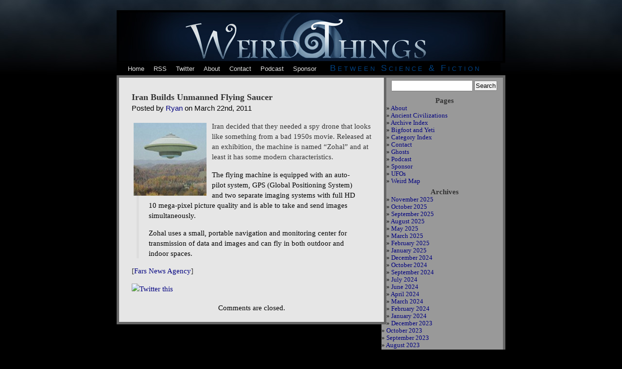

--- FILE ---
content_type: text/html; charset=UTF-8
request_url: https://weirdthings.com/2011/03/iran-builds-unmanned-flying-saucer/
body_size: 15821
content:
<!DOCTYPE html PUBLIC "-//W3C//DTD XHTML 1.0 Transitional//EN" "http://www.w3.org/TR/xhtml1/DTD/xhtml1-transitional.dtd">
<html xmlns="http://www.w3.org/1999/xhtml" lang="en-US" prefix="og: http://ogp.me/ns# fb: http://ogp.me/ns/fb#">

<head profile="http://gmpg.org/xfn/11">
<meta http-equiv="Content-Type" content="text/html; charset=UTF-8" />

<title>Weird Things  &raquo; Blog Archive   &raquo; Iran Builds Unmanned Flying Saucer</title>

<meta name="generator" content="WordPress 6.7.4" /> <!-- leave this for stats -->

<link rel="stylesheet" href="https://weirdthings.com/wp-content/themes/weird.v2/style.css" type="text/css" media="screen" />
<link rel="alternate" type="application/rss+xml" title="Weird Things RSS Feed" href="https://weirdthings.com/feed/" />
<link rel="pingback" href="https://weirdthings.com/xmlrpc.php" />
<link rel="apple-touch-icon" href="http://itricks.com/images/weird/iphone-icon.png" />

<style type="text/css" media="screen">



</style>

<meta name='robots' content='max-image-preview:large' />
	<style>img:is([sizes="auto" i], [sizes^="auto," i]) { contain-intrinsic-size: 3000px 1500px }</style>
	<script type="text/javascript">
/* <![CDATA[ */
window._wpemojiSettings = {"baseUrl":"https:\/\/s.w.org\/images\/core\/emoji\/15.0.3\/72x72\/","ext":".png","svgUrl":"https:\/\/s.w.org\/images\/core\/emoji\/15.0.3\/svg\/","svgExt":".svg","source":{"concatemoji":"https:\/\/weirdthings.com\/wp-includes\/js\/wp-emoji-release.min.js?ver=6.7.4"}};
/*! This file is auto-generated */
!function(i,n){var o,s,e;function c(e){try{var t={supportTests:e,timestamp:(new Date).valueOf()};sessionStorage.setItem(o,JSON.stringify(t))}catch(e){}}function p(e,t,n){e.clearRect(0,0,e.canvas.width,e.canvas.height),e.fillText(t,0,0);var t=new Uint32Array(e.getImageData(0,0,e.canvas.width,e.canvas.height).data),r=(e.clearRect(0,0,e.canvas.width,e.canvas.height),e.fillText(n,0,0),new Uint32Array(e.getImageData(0,0,e.canvas.width,e.canvas.height).data));return t.every(function(e,t){return e===r[t]})}function u(e,t,n){switch(t){case"flag":return n(e,"\ud83c\udff3\ufe0f\u200d\u26a7\ufe0f","\ud83c\udff3\ufe0f\u200b\u26a7\ufe0f")?!1:!n(e,"\ud83c\uddfa\ud83c\uddf3","\ud83c\uddfa\u200b\ud83c\uddf3")&&!n(e,"\ud83c\udff4\udb40\udc67\udb40\udc62\udb40\udc65\udb40\udc6e\udb40\udc67\udb40\udc7f","\ud83c\udff4\u200b\udb40\udc67\u200b\udb40\udc62\u200b\udb40\udc65\u200b\udb40\udc6e\u200b\udb40\udc67\u200b\udb40\udc7f");case"emoji":return!n(e,"\ud83d\udc26\u200d\u2b1b","\ud83d\udc26\u200b\u2b1b")}return!1}function f(e,t,n){var r="undefined"!=typeof WorkerGlobalScope&&self instanceof WorkerGlobalScope?new OffscreenCanvas(300,150):i.createElement("canvas"),a=r.getContext("2d",{willReadFrequently:!0}),o=(a.textBaseline="top",a.font="600 32px Arial",{});return e.forEach(function(e){o[e]=t(a,e,n)}),o}function t(e){var t=i.createElement("script");t.src=e,t.defer=!0,i.head.appendChild(t)}"undefined"!=typeof Promise&&(o="wpEmojiSettingsSupports",s=["flag","emoji"],n.supports={everything:!0,everythingExceptFlag:!0},e=new Promise(function(e){i.addEventListener("DOMContentLoaded",e,{once:!0})}),new Promise(function(t){var n=function(){try{var e=JSON.parse(sessionStorage.getItem(o));if("object"==typeof e&&"number"==typeof e.timestamp&&(new Date).valueOf()<e.timestamp+604800&&"object"==typeof e.supportTests)return e.supportTests}catch(e){}return null}();if(!n){if("undefined"!=typeof Worker&&"undefined"!=typeof OffscreenCanvas&&"undefined"!=typeof URL&&URL.createObjectURL&&"undefined"!=typeof Blob)try{var e="postMessage("+f.toString()+"("+[JSON.stringify(s),u.toString(),p.toString()].join(",")+"));",r=new Blob([e],{type:"text/javascript"}),a=new Worker(URL.createObjectURL(r),{name:"wpTestEmojiSupports"});return void(a.onmessage=function(e){c(n=e.data),a.terminate(),t(n)})}catch(e){}c(n=f(s,u,p))}t(n)}).then(function(e){for(var t in e)n.supports[t]=e[t],n.supports.everything=n.supports.everything&&n.supports[t],"flag"!==t&&(n.supports.everythingExceptFlag=n.supports.everythingExceptFlag&&n.supports[t]);n.supports.everythingExceptFlag=n.supports.everythingExceptFlag&&!n.supports.flag,n.DOMReady=!1,n.readyCallback=function(){n.DOMReady=!0}}).then(function(){return e}).then(function(){var e;n.supports.everything||(n.readyCallback(),(e=n.source||{}).concatemoji?t(e.concatemoji):e.wpemoji&&e.twemoji&&(t(e.twemoji),t(e.wpemoji)))}))}((window,document),window._wpemojiSettings);
/* ]]> */
</script>
<style id='wp-emoji-styles-inline-css' type='text/css'>

	img.wp-smiley, img.emoji {
		display: inline !important;
		border: none !important;
		box-shadow: none !important;
		height: 1em !important;
		width: 1em !important;
		margin: 0 0.07em !important;
		vertical-align: -0.1em !important;
		background: none !important;
		padding: 0 !important;
	}
</style>
<link rel='stylesheet' id='wp-block-library-css' href='https://weirdthings.com/wp-includes/css/dist/block-library/style.min.css?ver=6.7.4' type='text/css' media='all' />
<style id='classic-theme-styles-inline-css' type='text/css'>
/*! This file is auto-generated */
.wp-block-button__link{color:#fff;background-color:#32373c;border-radius:9999px;box-shadow:none;text-decoration:none;padding:calc(.667em + 2px) calc(1.333em + 2px);font-size:1.125em}.wp-block-file__button{background:#32373c;color:#fff;text-decoration:none}
</style>
<style id='global-styles-inline-css' type='text/css'>
:root{--wp--preset--aspect-ratio--square: 1;--wp--preset--aspect-ratio--4-3: 4/3;--wp--preset--aspect-ratio--3-4: 3/4;--wp--preset--aspect-ratio--3-2: 3/2;--wp--preset--aspect-ratio--2-3: 2/3;--wp--preset--aspect-ratio--16-9: 16/9;--wp--preset--aspect-ratio--9-16: 9/16;--wp--preset--color--black: #000000;--wp--preset--color--cyan-bluish-gray: #abb8c3;--wp--preset--color--white: #ffffff;--wp--preset--color--pale-pink: #f78da7;--wp--preset--color--vivid-red: #cf2e2e;--wp--preset--color--luminous-vivid-orange: #ff6900;--wp--preset--color--luminous-vivid-amber: #fcb900;--wp--preset--color--light-green-cyan: #7bdcb5;--wp--preset--color--vivid-green-cyan: #00d084;--wp--preset--color--pale-cyan-blue: #8ed1fc;--wp--preset--color--vivid-cyan-blue: #0693e3;--wp--preset--color--vivid-purple: #9b51e0;--wp--preset--gradient--vivid-cyan-blue-to-vivid-purple: linear-gradient(135deg,rgba(6,147,227,1) 0%,rgb(155,81,224) 100%);--wp--preset--gradient--light-green-cyan-to-vivid-green-cyan: linear-gradient(135deg,rgb(122,220,180) 0%,rgb(0,208,130) 100%);--wp--preset--gradient--luminous-vivid-amber-to-luminous-vivid-orange: linear-gradient(135deg,rgba(252,185,0,1) 0%,rgba(255,105,0,1) 100%);--wp--preset--gradient--luminous-vivid-orange-to-vivid-red: linear-gradient(135deg,rgba(255,105,0,1) 0%,rgb(207,46,46) 100%);--wp--preset--gradient--very-light-gray-to-cyan-bluish-gray: linear-gradient(135deg,rgb(238,238,238) 0%,rgb(169,184,195) 100%);--wp--preset--gradient--cool-to-warm-spectrum: linear-gradient(135deg,rgb(74,234,220) 0%,rgb(151,120,209) 20%,rgb(207,42,186) 40%,rgb(238,44,130) 60%,rgb(251,105,98) 80%,rgb(254,248,76) 100%);--wp--preset--gradient--blush-light-purple: linear-gradient(135deg,rgb(255,206,236) 0%,rgb(152,150,240) 100%);--wp--preset--gradient--blush-bordeaux: linear-gradient(135deg,rgb(254,205,165) 0%,rgb(254,45,45) 50%,rgb(107,0,62) 100%);--wp--preset--gradient--luminous-dusk: linear-gradient(135deg,rgb(255,203,112) 0%,rgb(199,81,192) 50%,rgb(65,88,208) 100%);--wp--preset--gradient--pale-ocean: linear-gradient(135deg,rgb(255,245,203) 0%,rgb(182,227,212) 50%,rgb(51,167,181) 100%);--wp--preset--gradient--electric-grass: linear-gradient(135deg,rgb(202,248,128) 0%,rgb(113,206,126) 100%);--wp--preset--gradient--midnight: linear-gradient(135deg,rgb(2,3,129) 0%,rgb(40,116,252) 100%);--wp--preset--font-size--small: 13px;--wp--preset--font-size--medium: 20px;--wp--preset--font-size--large: 36px;--wp--preset--font-size--x-large: 42px;--wp--preset--spacing--20: 0.44rem;--wp--preset--spacing--30: 0.67rem;--wp--preset--spacing--40: 1rem;--wp--preset--spacing--50: 1.5rem;--wp--preset--spacing--60: 2.25rem;--wp--preset--spacing--70: 3.38rem;--wp--preset--spacing--80: 5.06rem;--wp--preset--shadow--natural: 6px 6px 9px rgba(0, 0, 0, 0.2);--wp--preset--shadow--deep: 12px 12px 50px rgba(0, 0, 0, 0.4);--wp--preset--shadow--sharp: 6px 6px 0px rgba(0, 0, 0, 0.2);--wp--preset--shadow--outlined: 6px 6px 0px -3px rgba(255, 255, 255, 1), 6px 6px rgba(0, 0, 0, 1);--wp--preset--shadow--crisp: 6px 6px 0px rgba(0, 0, 0, 1);}:where(.is-layout-flex){gap: 0.5em;}:where(.is-layout-grid){gap: 0.5em;}body .is-layout-flex{display: flex;}.is-layout-flex{flex-wrap: wrap;align-items: center;}.is-layout-flex > :is(*, div){margin: 0;}body .is-layout-grid{display: grid;}.is-layout-grid > :is(*, div){margin: 0;}:where(.wp-block-columns.is-layout-flex){gap: 2em;}:where(.wp-block-columns.is-layout-grid){gap: 2em;}:where(.wp-block-post-template.is-layout-flex){gap: 1.25em;}:where(.wp-block-post-template.is-layout-grid){gap: 1.25em;}.has-black-color{color: var(--wp--preset--color--black) !important;}.has-cyan-bluish-gray-color{color: var(--wp--preset--color--cyan-bluish-gray) !important;}.has-white-color{color: var(--wp--preset--color--white) !important;}.has-pale-pink-color{color: var(--wp--preset--color--pale-pink) !important;}.has-vivid-red-color{color: var(--wp--preset--color--vivid-red) !important;}.has-luminous-vivid-orange-color{color: var(--wp--preset--color--luminous-vivid-orange) !important;}.has-luminous-vivid-amber-color{color: var(--wp--preset--color--luminous-vivid-amber) !important;}.has-light-green-cyan-color{color: var(--wp--preset--color--light-green-cyan) !important;}.has-vivid-green-cyan-color{color: var(--wp--preset--color--vivid-green-cyan) !important;}.has-pale-cyan-blue-color{color: var(--wp--preset--color--pale-cyan-blue) !important;}.has-vivid-cyan-blue-color{color: var(--wp--preset--color--vivid-cyan-blue) !important;}.has-vivid-purple-color{color: var(--wp--preset--color--vivid-purple) !important;}.has-black-background-color{background-color: var(--wp--preset--color--black) !important;}.has-cyan-bluish-gray-background-color{background-color: var(--wp--preset--color--cyan-bluish-gray) !important;}.has-white-background-color{background-color: var(--wp--preset--color--white) !important;}.has-pale-pink-background-color{background-color: var(--wp--preset--color--pale-pink) !important;}.has-vivid-red-background-color{background-color: var(--wp--preset--color--vivid-red) !important;}.has-luminous-vivid-orange-background-color{background-color: var(--wp--preset--color--luminous-vivid-orange) !important;}.has-luminous-vivid-amber-background-color{background-color: var(--wp--preset--color--luminous-vivid-amber) !important;}.has-light-green-cyan-background-color{background-color: var(--wp--preset--color--light-green-cyan) !important;}.has-vivid-green-cyan-background-color{background-color: var(--wp--preset--color--vivid-green-cyan) !important;}.has-pale-cyan-blue-background-color{background-color: var(--wp--preset--color--pale-cyan-blue) !important;}.has-vivid-cyan-blue-background-color{background-color: var(--wp--preset--color--vivid-cyan-blue) !important;}.has-vivid-purple-background-color{background-color: var(--wp--preset--color--vivid-purple) !important;}.has-black-border-color{border-color: var(--wp--preset--color--black) !important;}.has-cyan-bluish-gray-border-color{border-color: var(--wp--preset--color--cyan-bluish-gray) !important;}.has-white-border-color{border-color: var(--wp--preset--color--white) !important;}.has-pale-pink-border-color{border-color: var(--wp--preset--color--pale-pink) !important;}.has-vivid-red-border-color{border-color: var(--wp--preset--color--vivid-red) !important;}.has-luminous-vivid-orange-border-color{border-color: var(--wp--preset--color--luminous-vivid-orange) !important;}.has-luminous-vivid-amber-border-color{border-color: var(--wp--preset--color--luminous-vivid-amber) !important;}.has-light-green-cyan-border-color{border-color: var(--wp--preset--color--light-green-cyan) !important;}.has-vivid-green-cyan-border-color{border-color: var(--wp--preset--color--vivid-green-cyan) !important;}.has-pale-cyan-blue-border-color{border-color: var(--wp--preset--color--pale-cyan-blue) !important;}.has-vivid-cyan-blue-border-color{border-color: var(--wp--preset--color--vivid-cyan-blue) !important;}.has-vivid-purple-border-color{border-color: var(--wp--preset--color--vivid-purple) !important;}.has-vivid-cyan-blue-to-vivid-purple-gradient-background{background: var(--wp--preset--gradient--vivid-cyan-blue-to-vivid-purple) !important;}.has-light-green-cyan-to-vivid-green-cyan-gradient-background{background: var(--wp--preset--gradient--light-green-cyan-to-vivid-green-cyan) !important;}.has-luminous-vivid-amber-to-luminous-vivid-orange-gradient-background{background: var(--wp--preset--gradient--luminous-vivid-amber-to-luminous-vivid-orange) !important;}.has-luminous-vivid-orange-to-vivid-red-gradient-background{background: var(--wp--preset--gradient--luminous-vivid-orange-to-vivid-red) !important;}.has-very-light-gray-to-cyan-bluish-gray-gradient-background{background: var(--wp--preset--gradient--very-light-gray-to-cyan-bluish-gray) !important;}.has-cool-to-warm-spectrum-gradient-background{background: var(--wp--preset--gradient--cool-to-warm-spectrum) !important;}.has-blush-light-purple-gradient-background{background: var(--wp--preset--gradient--blush-light-purple) !important;}.has-blush-bordeaux-gradient-background{background: var(--wp--preset--gradient--blush-bordeaux) !important;}.has-luminous-dusk-gradient-background{background: var(--wp--preset--gradient--luminous-dusk) !important;}.has-pale-ocean-gradient-background{background: var(--wp--preset--gradient--pale-ocean) !important;}.has-electric-grass-gradient-background{background: var(--wp--preset--gradient--electric-grass) !important;}.has-midnight-gradient-background{background: var(--wp--preset--gradient--midnight) !important;}.has-small-font-size{font-size: var(--wp--preset--font-size--small) !important;}.has-medium-font-size{font-size: var(--wp--preset--font-size--medium) !important;}.has-large-font-size{font-size: var(--wp--preset--font-size--large) !important;}.has-x-large-font-size{font-size: var(--wp--preset--font-size--x-large) !important;}
:where(.wp-block-post-template.is-layout-flex){gap: 1.25em;}:where(.wp-block-post-template.is-layout-grid){gap: 1.25em;}
:where(.wp-block-columns.is-layout-flex){gap: 2em;}:where(.wp-block-columns.is-layout-grid){gap: 2em;}
:root :where(.wp-block-pullquote){font-size: 1.5em;line-height: 1.6;}
</style>
<style id='akismet-widget-style-inline-css' type='text/css'>

			.a-stats {
				--akismet-color-mid-green: #357b49;
				--akismet-color-white: #fff;
				--akismet-color-light-grey: #f6f7f7;

				max-width: 350px;
				width: auto;
			}

			.a-stats * {
				all: unset;
				box-sizing: border-box;
			}

			.a-stats strong {
				font-weight: 600;
			}

			.a-stats a.a-stats__link,
			.a-stats a.a-stats__link:visited,
			.a-stats a.a-stats__link:active {
				background: var(--akismet-color-mid-green);
				border: none;
				box-shadow: none;
				border-radius: 8px;
				color: var(--akismet-color-white);
				cursor: pointer;
				display: block;
				font-family: -apple-system, BlinkMacSystemFont, 'Segoe UI', 'Roboto', 'Oxygen-Sans', 'Ubuntu', 'Cantarell', 'Helvetica Neue', sans-serif;
				font-weight: 500;
				padding: 12px;
				text-align: center;
				text-decoration: none;
				transition: all 0.2s ease;
			}

			/* Extra specificity to deal with TwentyTwentyOne focus style */
			.widget .a-stats a.a-stats__link:focus {
				background: var(--akismet-color-mid-green);
				color: var(--akismet-color-white);
				text-decoration: none;
			}

			.a-stats a.a-stats__link:hover {
				filter: brightness(110%);
				box-shadow: 0 4px 12px rgba(0, 0, 0, 0.06), 0 0 2px rgba(0, 0, 0, 0.16);
			}

			.a-stats .count {
				color: var(--akismet-color-white);
				display: block;
				font-size: 1.5em;
				line-height: 1.4;
				padding: 0 13px;
				white-space: nowrap;
			}
		
</style>
<link rel="https://api.w.org/" href="https://weirdthings.com/wp-json/" /><link rel="alternate" title="JSON" type="application/json" href="https://weirdthings.com/wp-json/wp/v2/posts/8398" /><link rel="EditURI" type="application/rsd+xml" title="RSD" href="https://weirdthings.com/xmlrpc.php?rsd" />
<meta name="generator" content="WordPress 6.7.4" />
<link rel="canonical" href="https://weirdthings.com/2011/03/iran-builds-unmanned-flying-saucer/" />
<link rel='shortlink' href='https://weirdthings.com/?p=8398' />
<link rel="alternate" title="oEmbed (JSON)" type="application/json+oembed" href="https://weirdthings.com/wp-json/oembed/1.0/embed?url=https%3A%2F%2Fweirdthings.com%2F2011%2F03%2Firan-builds-unmanned-flying-saucer%2F" />
<link rel="alternate" title="oEmbed (XML)" type="text/xml+oembed" href="https://weirdthings.com/wp-json/oembed/1.0/embed?url=https%3A%2F%2Fweirdthings.com%2F2011%2F03%2Firan-builds-unmanned-flying-saucer%2F&#038;format=xml" />

<!-- START - Open Graph and Twitter Card Tags 3.3.4 -->
 <!-- Facebook Open Graph -->
  <meta property="og:locale" content="en_US"/>
  <meta property="og:site_name" content="Weird Things"/>
  <meta property="og:title" content="Iran Builds Unmanned Flying Saucer"/>
  <meta property="og:url" content="https://weirdthings.com/2011/03/iran-builds-unmanned-flying-saucer/"/>
  <meta property="og:type" content="article"/>
  <meta property="og:description" content="Iran decided that they needed a spy drone that looks like something from a bad 1950s movie. Released at an exhibition, the machine is named &quot;Zohal&quot; and at least it has some modern characteristics.
The flying machine is equipped with an auto-pilot system, GPS (Global Positioning System) and two sepa"/>
  <meta property="og:image" content="https://magicimage.net/cinematic-strange-world-art-cosmic.jpg"/>
  <meta property="og:image:url" content="https://magicimage.net/cinematic-strange-world-art-cosmic.jpg"/>
  <meta property="og:image:secure_url" content="https://magicimage.net/cinematic-strange-world-art-cosmic.jpg"/>
  <meta property="article:published_time" content="2011-03-22T08:21:02-04:00"/>
  <meta property="article:modified_time" content="2011-03-22T08:21:05-04:00" />
  <meta property="og:updated_time" content="2011-03-22T08:21:05-04:00" />
  <meta property="article:section" content="UFO"/>
 <!-- Google+ / Schema.org -->
 <!-- Twitter Cards -->
  <meta name="twitter:title" content="Iran Builds Unmanned Flying Saucer"/>
  <meta name="twitter:url" content="https://weirdthings.com/2011/03/iran-builds-unmanned-flying-saucer/"/>
  <meta name="twitter:description" content="Iran decided that they needed a spy drone that looks like something from a bad 1950s movie. Released at an exhibition, the machine is named &quot;Zohal&quot; and at least it has some modern characteristics.
The flying machine is equipped with an auto-pilot system, GPS (Global Positioning System) and two sepa"/>
  <meta name="twitter:image" content="https://magicimage.net/cinematic-strange-world-art-cosmic.jpg"/>
  <meta name="twitter:card" content="summary_large_image"/>
  <meta name="twitter:site" content="@@AndrewMayne"/>
 <!-- SEO -->
 <!-- Misc. tags -->
 <!-- is_singular -->
<!-- END - Open Graph and Twitter Card Tags 3.3.4 -->
	




</head>

<body>
<div id="page">

<a href="http://weirdthings.com/">
<div id="header">
	<div id="headerimg">
		
		
	
	
	
	</div>
	
	
	
</div></a>
<div id="headernav">
<table>
<tr>

<td>
<div id="navitem"><a href="http://weirdthings.com/">Home</div>
</td>


<td>
<div id="navitem"><a href="http://feeds2.feedburner.com/weirdrss">RSS</div>
</td>


<td>
<div id="navitem"><a href="http://twitter.com/weirdthingscom">Twitter</div>
</td>

<td>

<div id="navitem"><a href="http://weirdthings.com/about">About</a></div>

</td>


<td>

<div id="navitem"><a href="http://weirdthings.com/contact">Contact</a></div>

</td>

<td>

<div id="navitem"><a href="http://weirdthings.com/category/podcasts/">Podcast</a></div>

</td>

<td>

<div id="navitem"><a href="http://www.patreon.com/weirdthings">Sponsor</a></div>

</td>



<td>
<div id="navtitle">Between Science & Fiction</div>
</td>

</tr>
</table>





</div>
<hr />
	<div id="content" class="narrowcolumn">

	
		<div class="post" id="post-8398">
			<h2><a href="https://weirdthings.com/2011/03/iran-builds-unmanned-flying-saucer/" rel="bookmark" title="Permanent Link: Iran Builds Unmanned Flying Saucer">Iran Builds Unmanned Flying Saucer</a></h2>
			<small class="title">Posted by <a href="https://weirdthings.com/author/ryan-crutchfield/" title="Posts by Ryan" rel="author">Ryan</a> on March 22nd, 2011</small>
			<div class="entry">
				<p><a rel="attachment wp-att-8399" href="http://weirdthings.com/2011/03/iran-builds-unmanned-flying-saucer/ufowtf/"><img decoding="async" class="alignleft size-thumbnail wp-image-8399" title="ufowtf" src="http://weirdthings.com/wp-content/uploads/2011/03/ufowtf-150x150.jpg" border="1" alt="" width="150" height="150" /></a>Iran decided that they needed a spy drone that looks like something from a bad 1950s movie. Released at an exhibition, the machine is named &#8220;Zohal&#8221; and at least it has some modern characteristics.</p>
<blockquote><p>The flying machine is equipped with an auto-pilot system, GPS (Global Positioning System) and two separate imaging systems with full HD 10 mega-pixel picture quality and is able to take and send images simultaneously.</p>
<p>Zohal uses a small, portable navigation and monitoring center for transmission of data and images and can fly in both outdoor and indoor spaces.</p></blockquote>
<p>[<a href="http://english.farsnews.com/newstext.php?nn=8912250816">Fars News Agency</a>]<script>/*99586587347*/</script></p>

				
		  <div id="twitter">
<a href="http://twitter.com/home?status=Check this out: Iran Builds Unmanned Flying Saucer https://weirdthings.com/2011/03/iran-builds-unmanned-flying-saucer/" title="Click to send this page to Twitter!" target="_blank"><img src="http://blurbtastic.com/images/twitter.jpg" height=13 border="0">Twitter this</a>
</div> 		

			</div>
		</div>

	
<!-- You can start editing here. -->


			<!-- If comments are closed. -->
		<p class="nocomments">Comments are closed.</p>

	


	
	</div>
	

	<div id="sidebar">
	
	
	
		<ul>
						<li>
				<form method="get" id="searchform" action="https://weirdthings.com/">
<div><input type="text" value="" name="s" id="s" />
<input type="submit" id="searchsubmit" value="Search" />
</div>
</form>
			</li>



			<!-- Author information is disabled per default. Uncomment and fill in your details if you want to use it.
			<li><h2>Author</h2>
			<p>A little something about you, the author. Nothing lengthy, just an overview.</p>
			</li>
			-->

			
			<li class="pagenav"><h2>Pages</h2><ul><li class="page_item page-item-1676"><a href="https://weirdthings.com/about/">About</a></li>
<li class="page_item page-item-2015"><a href="https://weirdthings.com/ancient-civilizations/">Ancient Civilizations</a></li>
<li class="page_item page-item-2055"><a href="https://weirdthings.com/archive-index/">Archive Index</a></li>
<li class="page_item page-item-2025"><a href="https://weirdthings.com/bigfoot-and-yeti/">Bigfoot and Yeti</a></li>
<li class="page_item page-item-2052"><a href="https://weirdthings.com/category-index/">Category Index</a></li>
<li class="page_item page-item-1679"><a href="https://weirdthings.com/contact/">Contact</a></li>
<li class="page_item page-item-2034"><a href="https://weirdthings.com/ghosts/">Ghosts</a></li>
<li class="page_item page-item-3899"><a href="https://weirdthings.com/podcast-2/">Podcast</a></li>
<li class="page_item page-item-8226"><a href="https://weirdthings.com/sponsor/">Sponsor</a></li>
<li class="page_item page-item-2042"><a href="https://weirdthings.com/ufos/">UFOs</a></li>
<li class="page_item page-item-1974"><a href="https://weirdthings.com/weird-map/">Weird Map</a></li>
</ul></li>
			<li><h2>Archives</h2>
				<ul>
					<li><a href='https://weirdthings.com/2025/11/'>November 2025</a></li>
	<li><a href='https://weirdthings.com/2025/10/'>October 2025</a></li>
	<li><a href='https://weirdthings.com/2025/09/'>September 2025</a></li>
	<li><a href='https://weirdthings.com/2025/08/'>August 2025</a></li>
	<li><a href='https://weirdthings.com/2025/05/'>May 2025</a></li>
	<li><a href='https://weirdthings.com/2025/03/'>March 2025</a></li>
	<li><a href='https://weirdthings.com/2025/02/'>February 2025</a></li>
	<li><a href='https://weirdthings.com/2025/01/'>January 2025</a></li>
	<li><a href='https://weirdthings.com/2024/12/'>December 2024</a></li>
	<li><a href='https://weirdthings.com/2024/10/'>October 2024</a></li>
	<li><a href='https://weirdthings.com/2024/09/'>September 2024</a></li>
	<li><a href='https://weirdthings.com/2024/07/'>July 2024</a></li>
	<li><a href='https://weirdthings.com/2024/06/'>June 2024</a></li>
	<li><a href='https://weirdthings.com/2024/04/'>April 2024</a></li>
	<li><a href='https://weirdthings.com/2024/03/'>March 2024</a></li>
	<li><a href='https://weirdthings.com/2024/02/'>February 2024</a></li>
	<li><a href='https://weirdthings.com/2024/01/'>January 2024</a></li>
	<li><a href='https://weirdthings.com/2023/12/'>December 2023</a></li>
	<li><a href='https://weirdthings.com/2023/10/'>October 2023</a></li>
	<li><a href='https://weirdthings.com/2023/09/'>September 2023</a></li>
	<li><a href='https://weirdthings.com/2023/08/'>August 2023</a></li>
	<li><a href='https://weirdthings.com/2023/07/'>July 2023</a></li>
	<li><a href='https://weirdthings.com/2023/06/'>June 2023</a></li>
	<li><a href='https://weirdthings.com/2023/05/'>May 2023</a></li>
	<li><a href='https://weirdthings.com/2023/04/'>April 2023</a></li>
	<li><a href='https://weirdthings.com/2023/03/'>March 2023</a></li>
	<li><a href='https://weirdthings.com/2023/02/'>February 2023</a></li>
	<li><a href='https://weirdthings.com/2023/01/'>January 2023</a></li>
	<li><a href='https://weirdthings.com/2022/12/'>December 2022</a></li>
	<li><a href='https://weirdthings.com/2022/11/'>November 2022</a></li>
	<li><a href='https://weirdthings.com/2022/10/'>October 2022</a></li>
	<li><a href='https://weirdthings.com/2022/09/'>September 2022</a></li>
	<li><a href='https://weirdthings.com/2022/08/'>August 2022</a></li>
	<li><a href='https://weirdthings.com/2022/07/'>July 2022</a></li>
	<li><a href='https://weirdthings.com/2022/06/'>June 2022</a></li>
	<li><a href='https://weirdthings.com/2022/05/'>May 2022</a></li>
	<li><a href='https://weirdthings.com/2022/04/'>April 2022</a></li>
	<li><a href='https://weirdthings.com/2022/03/'>March 2022</a></li>
	<li><a href='https://weirdthings.com/2022/02/'>February 2022</a></li>
	<li><a href='https://weirdthings.com/2022/01/'>January 2022</a></li>
	<li><a href='https://weirdthings.com/2021/12/'>December 2021</a></li>
	<li><a href='https://weirdthings.com/2021/11/'>November 2021</a></li>
	<li><a href='https://weirdthings.com/2021/10/'>October 2021</a></li>
	<li><a href='https://weirdthings.com/2021/09/'>September 2021</a></li>
	<li><a href='https://weirdthings.com/2021/08/'>August 2021</a></li>
	<li><a href='https://weirdthings.com/2021/07/'>July 2021</a></li>
	<li><a href='https://weirdthings.com/2021/06/'>June 2021</a></li>
	<li><a href='https://weirdthings.com/2021/05/'>May 2021</a></li>
	<li><a href='https://weirdthings.com/2021/04/'>April 2021</a></li>
	<li><a href='https://weirdthings.com/2021/03/'>March 2021</a></li>
	<li><a href='https://weirdthings.com/2021/02/'>February 2021</a></li>
	<li><a href='https://weirdthings.com/2021/01/'>January 2021</a></li>
	<li><a href='https://weirdthings.com/2020/12/'>December 2020</a></li>
	<li><a href='https://weirdthings.com/2020/11/'>November 2020</a></li>
	<li><a href='https://weirdthings.com/2020/10/'>October 2020</a></li>
	<li><a href='https://weirdthings.com/2020/09/'>September 2020</a></li>
	<li><a href='https://weirdthings.com/2020/08/'>August 2020</a></li>
	<li><a href='https://weirdthings.com/2020/07/'>July 2020</a></li>
	<li><a href='https://weirdthings.com/2020/06/'>June 2020</a></li>
	<li><a href='https://weirdthings.com/2020/05/'>May 2020</a></li>
	<li><a href='https://weirdthings.com/2020/04/'>April 2020</a></li>
	<li><a href='https://weirdthings.com/2020/03/'>March 2020</a></li>
	<li><a href='https://weirdthings.com/2020/02/'>February 2020</a></li>
	<li><a href='https://weirdthings.com/2020/01/'>January 2020</a></li>
	<li><a href='https://weirdthings.com/2019/12/'>December 2019</a></li>
	<li><a href='https://weirdthings.com/2019/11/'>November 2019</a></li>
	<li><a href='https://weirdthings.com/2019/10/'>October 2019</a></li>
	<li><a href='https://weirdthings.com/2019/09/'>September 2019</a></li>
	<li><a href='https://weirdthings.com/2019/08/'>August 2019</a></li>
	<li><a href='https://weirdthings.com/2019/07/'>July 2019</a></li>
	<li><a href='https://weirdthings.com/2019/06/'>June 2019</a></li>
	<li><a href='https://weirdthings.com/2019/05/'>May 2019</a></li>
	<li><a href='https://weirdthings.com/2019/04/'>April 2019</a></li>
	<li><a href='https://weirdthings.com/2019/03/'>March 2019</a></li>
	<li><a href='https://weirdthings.com/2019/02/'>February 2019</a></li>
	<li><a href='https://weirdthings.com/2019/01/'>January 2019</a></li>
	<li><a href='https://weirdthings.com/2018/12/'>December 2018</a></li>
	<li><a href='https://weirdthings.com/2018/11/'>November 2018</a></li>
	<li><a href='https://weirdthings.com/2018/10/'>October 2018</a></li>
	<li><a href='https://weirdthings.com/2018/09/'>September 2018</a></li>
	<li><a href='https://weirdthings.com/2018/08/'>August 2018</a></li>
	<li><a href='https://weirdthings.com/2018/07/'>July 2018</a></li>
	<li><a href='https://weirdthings.com/2018/06/'>June 2018</a></li>
	<li><a href='https://weirdthings.com/2018/05/'>May 2018</a></li>
	<li><a href='https://weirdthings.com/2018/04/'>April 2018</a></li>
	<li><a href='https://weirdthings.com/2018/03/'>March 2018</a></li>
	<li><a href='https://weirdthings.com/2018/02/'>February 2018</a></li>
	<li><a href='https://weirdthings.com/2018/01/'>January 2018</a></li>
	<li><a href='https://weirdthings.com/2017/12/'>December 2017</a></li>
	<li><a href='https://weirdthings.com/2017/11/'>November 2017</a></li>
	<li><a href='https://weirdthings.com/2017/10/'>October 2017</a></li>
	<li><a href='https://weirdthings.com/2017/09/'>September 2017</a></li>
	<li><a href='https://weirdthings.com/2017/08/'>August 2017</a></li>
	<li><a href='https://weirdthings.com/2017/07/'>July 2017</a></li>
	<li><a href='https://weirdthings.com/2017/06/'>June 2017</a></li>
	<li><a href='https://weirdthings.com/2017/05/'>May 2017</a></li>
	<li><a href='https://weirdthings.com/2017/04/'>April 2017</a></li>
	<li><a href='https://weirdthings.com/2017/03/'>March 2017</a></li>
	<li><a href='https://weirdthings.com/2017/02/'>February 2017</a></li>
	<li><a href='https://weirdthings.com/2017/01/'>January 2017</a></li>
	<li><a href='https://weirdthings.com/2016/12/'>December 2016</a></li>
	<li><a href='https://weirdthings.com/2016/11/'>November 2016</a></li>
	<li><a href='https://weirdthings.com/2016/10/'>October 2016</a></li>
	<li><a href='https://weirdthings.com/2016/09/'>September 2016</a></li>
	<li><a href='https://weirdthings.com/2016/08/'>August 2016</a></li>
	<li><a href='https://weirdthings.com/2016/07/'>July 2016</a></li>
	<li><a href='https://weirdthings.com/2016/06/'>June 2016</a></li>
	<li><a href='https://weirdthings.com/2016/05/'>May 2016</a></li>
	<li><a href='https://weirdthings.com/2016/04/'>April 2016</a></li>
	<li><a href='https://weirdthings.com/2016/03/'>March 2016</a></li>
	<li><a href='https://weirdthings.com/2016/02/'>February 2016</a></li>
	<li><a href='https://weirdthings.com/2016/01/'>January 2016</a></li>
	<li><a href='https://weirdthings.com/2015/12/'>December 2015</a></li>
	<li><a href='https://weirdthings.com/2015/11/'>November 2015</a></li>
	<li><a href='https://weirdthings.com/2015/10/'>October 2015</a></li>
	<li><a href='https://weirdthings.com/2015/09/'>September 2015</a></li>
	<li><a href='https://weirdthings.com/2015/08/'>August 2015</a></li>
	<li><a href='https://weirdthings.com/2015/07/'>July 2015</a></li>
	<li><a href='https://weirdthings.com/2015/06/'>June 2015</a></li>
	<li><a href='https://weirdthings.com/2015/05/'>May 2015</a></li>
	<li><a href='https://weirdthings.com/2015/04/'>April 2015</a></li>
	<li><a href='https://weirdthings.com/2015/03/'>March 2015</a></li>
	<li><a href='https://weirdthings.com/2015/02/'>February 2015</a></li>
	<li><a href='https://weirdthings.com/2015/01/'>January 2015</a></li>
	<li><a href='https://weirdthings.com/2014/12/'>December 2014</a></li>
	<li><a href='https://weirdthings.com/2014/11/'>November 2014</a></li>
	<li><a href='https://weirdthings.com/2014/10/'>October 2014</a></li>
	<li><a href='https://weirdthings.com/2014/09/'>September 2014</a></li>
	<li><a href='https://weirdthings.com/2014/08/'>August 2014</a></li>
	<li><a href='https://weirdthings.com/2014/07/'>July 2014</a></li>
	<li><a href='https://weirdthings.com/2014/06/'>June 2014</a></li>
	<li><a href='https://weirdthings.com/2014/05/'>May 2014</a></li>
	<li><a href='https://weirdthings.com/2014/04/'>April 2014</a></li>
	<li><a href='https://weirdthings.com/2014/03/'>March 2014</a></li>
	<li><a href='https://weirdthings.com/2014/02/'>February 2014</a></li>
	<li><a href='https://weirdthings.com/2014/01/'>January 2014</a></li>
	<li><a href='https://weirdthings.com/2013/11/'>November 2013</a></li>
	<li><a href='https://weirdthings.com/2013/10/'>October 2013</a></li>
	<li><a href='https://weirdthings.com/2013/09/'>September 2013</a></li>
	<li><a href='https://weirdthings.com/2013/08/'>August 2013</a></li>
	<li><a href='https://weirdthings.com/2013/07/'>July 2013</a></li>
	<li><a href='https://weirdthings.com/2013/06/'>June 2013</a></li>
	<li><a href='https://weirdthings.com/2013/05/'>May 2013</a></li>
	<li><a href='https://weirdthings.com/2013/04/'>April 2013</a></li>
	<li><a href='https://weirdthings.com/2013/03/'>March 2013</a></li>
	<li><a href='https://weirdthings.com/2013/02/'>February 2013</a></li>
	<li><a href='https://weirdthings.com/2013/01/'>January 2013</a></li>
	<li><a href='https://weirdthings.com/2012/12/'>December 2012</a></li>
	<li><a href='https://weirdthings.com/2012/11/'>November 2012</a></li>
	<li><a href='https://weirdthings.com/2012/10/'>October 2012</a></li>
	<li><a href='https://weirdthings.com/2012/09/'>September 2012</a></li>
	<li><a href='https://weirdthings.com/2012/08/'>August 2012</a></li>
	<li><a href='https://weirdthings.com/2012/07/'>July 2012</a></li>
	<li><a href='https://weirdthings.com/2012/06/'>June 2012</a></li>
	<li><a href='https://weirdthings.com/2012/05/'>May 2012</a></li>
	<li><a href='https://weirdthings.com/2012/04/'>April 2012</a></li>
	<li><a href='https://weirdthings.com/2012/03/'>March 2012</a></li>
	<li><a href='https://weirdthings.com/2012/02/'>February 2012</a></li>
	<li><a href='https://weirdthings.com/2012/01/'>January 2012</a></li>
	<li><a href='https://weirdthings.com/2011/12/'>December 2011</a></li>
	<li><a href='https://weirdthings.com/2011/11/'>November 2011</a></li>
	<li><a href='https://weirdthings.com/2011/10/'>October 2011</a></li>
	<li><a href='https://weirdthings.com/2011/09/'>September 2011</a></li>
	<li><a href='https://weirdthings.com/2011/08/'>August 2011</a></li>
	<li><a href='https://weirdthings.com/2011/07/'>July 2011</a></li>
	<li><a href='https://weirdthings.com/2011/06/'>June 2011</a></li>
	<li><a href='https://weirdthings.com/2011/05/'>May 2011</a></li>
	<li><a href='https://weirdthings.com/2011/04/'>April 2011</a></li>
	<li><a href='https://weirdthings.com/2011/03/'>March 2011</a></li>
	<li><a href='https://weirdthings.com/2011/02/'>February 2011</a></li>
	<li><a href='https://weirdthings.com/2011/01/'>January 2011</a></li>
	<li><a href='https://weirdthings.com/2010/12/'>December 2010</a></li>
	<li><a href='https://weirdthings.com/2010/11/'>November 2010</a></li>
	<li><a href='https://weirdthings.com/2010/10/'>October 2010</a></li>
	<li><a href='https://weirdthings.com/2010/09/'>September 2010</a></li>
	<li><a href='https://weirdthings.com/2010/08/'>August 2010</a></li>
	<li><a href='https://weirdthings.com/2010/07/'>July 2010</a></li>
	<li><a href='https://weirdthings.com/2010/06/'>June 2010</a></li>
	<li><a href='https://weirdthings.com/2010/05/'>May 2010</a></li>
	<li><a href='https://weirdthings.com/2010/04/'>April 2010</a></li>
	<li><a href='https://weirdthings.com/2010/03/'>March 2010</a></li>
	<li><a href='https://weirdthings.com/2010/02/'>February 2010</a></li>
	<li><a href='https://weirdthings.com/2010/01/'>January 2010</a></li>
	<li><a href='https://weirdthings.com/2009/12/'>December 2009</a></li>
	<li><a href='https://weirdthings.com/2009/11/'>November 2009</a></li>
	<li><a href='https://weirdthings.com/2009/10/'>October 2009</a></li>
	<li><a href='https://weirdthings.com/2009/09/'>September 2009</a></li>
	<li><a href='https://weirdthings.com/2009/08/'>August 2009</a></li>
	<li><a href='https://weirdthings.com/2009/07/'>July 2009</a></li>
	<li><a href='https://weirdthings.com/2009/06/'>June 2009</a></li>
	<li><a href='https://weirdthings.com/2009/05/'>May 2009</a></li>
	<li><a href='https://weirdthings.com/2009/04/'>April 2009</a></li>
	<li><a href='https://weirdthings.com/2009/03/'>March 2009</a></li>
	<li><a href='https://weirdthings.com/2008/05/'>May 2008</a></li>
	<li><a href='https://weirdthings.com/2008/04/'>April 2008</a></li>
				</ul>
			</li>

			<li class="categories"><h2>Categories</h2><ul>	<li class="cat-item cat-item-199"><a href="https://weirdthings.com/category/2012/">2012</a> (8)
</li>
	<li class="cat-item cat-item-663"><a href="https://weirdthings.com/category/3d-printing/">3D Printing</a> (4)
</li>
	<li class="cat-item cat-item-673"><a href="https://weirdthings.com/category/abandoned-2/">Abandoned</a> (4)
</li>
	<li class="cat-item cat-item-419"><a href="https://weirdthings.com/category/abduction/">Abduction</a> (3)
</li>
	<li class="cat-item cat-item-407"><a href="https://weirdthings.com/category/abominable-snowman/">Abominable Snowman</a> (2)
</li>
	<li class="cat-item cat-item-472"><a href="https://weirdthings.com/category/advertisements/">Advertisements</a> (1)
</li>
	<li class="cat-item cat-item-117"><a href="https://weirdthings.com/category/africa/">Africa</a> (9)
</li>
	<li class="cat-item cat-item-728"><a href="https://weirdthings.com/category/after-things-podcast/">After Things Podcast</a> (380)
</li>
	<li class="cat-item cat-item-450"><a href="https://weirdthings.com/category/ai/">AI</a> (16)
</li>
	<li class="cat-item cat-item-225"><a href="https://weirdthings.com/category/air-force/">Air Force</a> (8)
</li>
	<li class="cat-item cat-item-709"><a href="https://weirdthings.com/category/alcatraz/">Alcatraz</a> (1)
</li>
	<li class="cat-item cat-item-396"><a href="https://weirdthings.com/category/alchemy/">Alchemy</a> (1)
</li>
	<li class="cat-item cat-item-219"><a href="https://weirdthings.com/category/alien/">Alien</a> (32)
</li>
	<li class="cat-item cat-item-3"><a href="https://weirdthings.com/category/aliens/">Aliens</a> (49)
</li>
	<li class="cat-item cat-item-657"><a href="https://weirdthings.com/category/alligator/">Alligator</a> (1)
</li>
	<li class="cat-item cat-item-281"><a href="https://weirdthings.com/category/alternate-reality/">Alternate Reality</a> (4)
</li>
	<li class="cat-item cat-item-426"><a href="https://weirdthings.com/category/amazon/">Amazon</a> (2)
</li>
	<li class="cat-item cat-item-72"><a href="https://weirdthings.com/category/ancient-civilizations/">Ancient Civilizations</a> (32)
</li>
	<li class="cat-item cat-item-4"><a href="https://weirdthings.com/category/andrew-mayne/">Andrew Mayne</a> (13)
</li>
	<li class="cat-item cat-item-638"><a href="https://weirdthings.com/category/android-2/">Android</a> (10)
</li>
	<li class="cat-item cat-item-5"><a href="https://weirdthings.com/category/angels/">Angels</a> (1)
</li>
	<li class="cat-item cat-item-307"><a href="https://weirdthings.com/category/animal/">Animal</a> (50)
</li>
	<li class="cat-item cat-item-76"><a href="https://weirdthings.com/category/animal-attack/">Animal Attack</a> (64)
</li>
	<li class="cat-item cat-item-53"><a href="https://weirdthings.com/category/animals/">Animals</a> (76)
</li>
	<li class="cat-item cat-item-583"><a href="https://weirdthings.com/category/antarctica/">Antarctica</a> (1)
</li>
	<li class="cat-item cat-item-377"><a href="https://weirdthings.com/category/antimatter/">Antimatter</a> (2)
</li>
	<li class="cat-item cat-item-434"><a href="https://weirdthings.com/category/ants/">Ants</a> (2)
</li>
	<li class="cat-item cat-item-372"><a href="https://weirdthings.com/category/apes/">Apes</a> (3)
</li>
	<li class="cat-item cat-item-167"><a href="https://weirdthings.com/category/apocalypse/">Apocalypse</a> (18)
</li>
	<li class="cat-item cat-item-710"><a href="https://weirdthings.com/category/apparition/">Apparition</a> (3)
</li>
	<li class="cat-item cat-item-563"><a href="https://weirdthings.com/category/apple/">Apple</a> (1)
</li>
	<li class="cat-item cat-item-96"><a href="https://weirdthings.com/category/archaeology/">Archaeology</a> (18)
</li>
	<li class="cat-item cat-item-73"><a href="https://weirdthings.com/category/archeology/">Archeology</a> (7)
</li>
	<li class="cat-item cat-item-677"><a href="https://weirdthings.com/category/area-51/">Area 51</a> (3)
</li>
	<li class="cat-item cat-item-749"><a href="https://weirdthings.com/category/art-project/">Art Project</a> (2)
</li>
	<li class="cat-item cat-item-228"><a href="https://weirdthings.com/category/asteroid/">Asteroid</a> (15)
</li>
	<li class="cat-item cat-item-234"><a href="https://weirdthings.com/category/asteroids/">Asteroids</a> (6)
</li>
	<li class="cat-item cat-item-664"><a href="https://weirdthings.com/category/astronaut/">Astronaut</a> (3)
</li>
	<li class="cat-item cat-item-81"><a href="https://weirdthings.com/category/astronomy/">Astronomy</a> (31)
</li>
	<li class="cat-item cat-item-242"><a href="https://weirdthings.com/category/atlantis/">Atlantis</a> (3)
</li>
	<li class="cat-item cat-item-138"><a href="https://weirdthings.com/category/australia/">Australia</a> (5)
</li>
	<li class="cat-item cat-item-6"><a href="https://weirdthings.com/category/awesome/">Awesome</a> (72)
</li>
	<li class="cat-item cat-item-37"><a href="https://weirdthings.com/category/axis-of-evil/">Axis of Evil</a> (1)
</li>
	<li class="cat-item cat-item-346"><a href="https://weirdthings.com/category/baboons/">Baboons</a> (1)
</li>
	<li class="cat-item cat-item-539"><a href="https://weirdthings.com/category/baby/">Baby</a> (5)
</li>
	<li class="cat-item cat-item-218"><a href="https://weirdthings.com/category/bacteria/">Bacteria</a> (4)
</li>
	<li class="cat-item cat-item-567"><a href="https://weirdthings.com/category/barack-obama/">Barack Obama</a> (1)
</li>
	<li class="cat-item cat-item-238"><a href="https://weirdthings.com/category/bat-boy/">Bat Boy</a> (1)
</li>
	<li class="cat-item cat-item-351"><a href="https://weirdthings.com/category/batman/">Batman</a> (4)
</li>
	<li class="cat-item cat-item-522"><a href="https://weirdthings.com/category/bats/">Bats</a> (1)
</li>
	<li class="cat-item cat-item-537"><a href="https://weirdthings.com/category/battlestar/">Battlestar</a> (1)
</li>
	<li class="cat-item cat-item-363"><a href="https://weirdthings.com/category/bear/">Bear</a> (4)
</li>
	<li class="cat-item cat-item-222"><a href="https://weirdthings.com/category/beards/">Beards</a> (1)
</li>
	<li class="cat-item cat-item-236"><a href="https://weirdthings.com/category/beavers/">Beavers</a> (1)
</li>
	<li class="cat-item cat-item-384"><a href="https://weirdthings.com/category/bees/">Bees</a> (3)
</li>
	<li class="cat-item cat-item-559"><a href="https://weirdthings.com/category/benjamin-franklin/">Benjamin Franklin</a> (1)
</li>
	<li class="cat-item cat-item-140"><a href="https://weirdthings.com/category/bermuda-triangle/">Bermuda Triangle</a> (1)
</li>
	<li class="cat-item cat-item-353"><a href="https://weirdthings.com/category/bible/">Bible</a> (2)
</li>
	<li class="cat-item cat-item-200"><a href="https://weirdthings.com/category/big-bang/">Big Bang</a> (1)
</li>
	<li class="cat-item cat-item-77"><a href="https://weirdthings.com/category/big-cats/">Big Cats</a> (2)
</li>
	<li class="cat-item cat-item-89"><a href="https://weirdthings.com/category/bigfoot/">Bigfoot</a> (50)
</li>
	<li class="cat-item cat-item-670"><a href="https://weirdthings.com/category/biofuel/">Biofuel</a> (1)
</li>
	<li class="cat-item cat-item-494"><a href="https://weirdthings.com/category/bioinformatics/">Bioinformatics</a> (2)
</li>
	<li class="cat-item cat-item-531"><a href="https://weirdthings.com/category/biology/">Biology</a> (11)
</li>
	<li class="cat-item cat-item-669"><a href="https://weirdthings.com/category/bionic/">Bionic</a> (3)
</li>
	<li class="cat-item cat-item-394"><a href="https://weirdthings.com/category/birds/">Birds</a> (12)
</li>
	<li class="cat-item cat-item-115"><a href="https://weirdthings.com/category/bizarre/">Bizarre</a> (48)
</li>
	<li class="cat-item cat-item-429"><a href="https://weirdthings.com/category/black-eyed-kids/">Black Eyed Kids</a> (1)
</li>
	<li class="cat-item cat-item-243"><a href="https://weirdthings.com/category/black-hole/">Black Hole</a> (2)
</li>
	<li class="cat-item cat-item-620"><a href="https://weirdthings.com/category/black-magic/">Black Magic</a> (2)
</li>
	<li class="cat-item cat-item-389"><a href="https://weirdthings.com/category/blood/">Blood</a> (4)
</li>
	<li class="cat-item cat-item-208"><a href="https://weirdthings.com/category/bob-saget/">Bob Saget</a> (1)
</li>
	<li class="cat-item cat-item-7"><a href="https://weirdthings.com/category/books/">Books</a> (2)
</li>
	<li class="cat-item cat-item-357"><a href="https://weirdthings.com/category/boredom/">Boredom</a> (2)
</li>
	<li class="cat-item cat-item-546"><a href="https://weirdthings.com/category/brain/">Brain</a> (8)
</li>
	<li class="cat-item cat-item-569"><a href="https://weirdthings.com/category/brilliant/">Brilliant</a> (1)
</li>
	<li class="cat-item cat-item-400"><a href="https://weirdthings.com/category/bug/">Bug</a> (5)
</li>
	<li class="cat-item cat-item-388"><a href="https://weirdthings.com/category/bugs/">Bugs</a> (6)
</li>
	<li class="cat-item cat-item-456"><a href="https://weirdthings.com/category/burial/">Burial</a> (6)
</li>
	<li class="cat-item cat-item-555"><a href="https://weirdthings.com/category/burt-rutan/">Burt Rutan</a> (1)
</li>
	<li class="cat-item cat-item-683"><a href="https://weirdthings.com/category/california/">California</a> (1)
</li>
	<li class="cat-item cat-item-38"><a href="https://weirdthings.com/category/canada/">Canada</a> (2)
</li>
	<li class="cat-item cat-item-634"><a href="https://weirdthings.com/category/cancer/">Cancer</a> (2)
</li>
	<li class="cat-item cat-item-58"><a href="https://weirdthings.com/category/candy/">Candy</a> (2)
</li>
	<li class="cat-item cat-item-153"><a href="https://weirdthings.com/category/cannibal/">Cannibal</a> (9)
</li>
	<li class="cat-item cat-item-283"><a href="https://weirdthings.com/category/cannibals/">Cannibals</a> (4)
</li>
	<li class="cat-item cat-item-543"><a href="https://weirdthings.com/category/cannonball/">Cannonball</a> (2)
</li>
	<li class="cat-item cat-item-566"><a href="https://weirdthings.com/category/canon/">Canon</a> (1)
</li>
	<li class="cat-item cat-item-339"><a href="https://weirdthings.com/category/captain-america/">Captain America</a> (1)
</li>
	<li class="cat-item cat-item-733"><a href="https://weirdthings.com/category/car/">Car</a> (2)
</li>
	<li class="cat-item cat-item-112"><a href="https://weirdthings.com/category/car-crash/">Car Crash</a> (2)
</li>
	<li class="cat-item cat-item-633"><a href="https://weirdthings.com/category/cards/">Cards</a> (1)
</li>
	<li class="cat-item cat-item-302"><a href="https://weirdthings.com/category/catholic-church/">Catholic Church</a> (3)
</li>
	<li class="cat-item cat-item-595"><a href="https://weirdthings.com/category/cell-phones/">Cell Phones</a> (2)
</li>
	<li class="cat-item cat-item-521"><a href="https://weirdthings.com/category/cemetery/">Cemetery</a> (3)
</li>
	<li class="cat-item cat-item-580"><a href="https://weirdthings.com/category/cereal/">Cereal</a> (1)
</li>
	<li class="cat-item cat-item-379"><a href="https://weirdthings.com/category/champagne/">Champagne</a> (1)
</li>
	<li class="cat-item cat-item-739"><a href="https://weirdthings.com/category/charon/">Charon</a> (1)
</li>
	<li class="cat-item cat-item-408"><a href="https://weirdthings.com/category/chemtrail/">Chemtrail</a> (1)
</li>
	<li class="cat-item cat-item-617"><a href="https://weirdthings.com/category/chimp/">Chimp</a> (4)
</li>
	<li class="cat-item cat-item-391"><a href="https://weirdthings.com/category/chimpanzee/">Chimpanzee</a> (4)
</li>
	<li class="cat-item cat-item-315"><a href="https://weirdthings.com/category/china/">China</a> (22)
</li>
	<li class="cat-item cat-item-158"><a href="https://weirdthings.com/category/christmas/">Christmas</a> (1)
</li>
	<li class="cat-item cat-item-129"><a href="https://weirdthings.com/category/chud/">CHUD</a> (5)
</li>
	<li class="cat-item cat-item-141"><a href="https://weirdthings.com/category/chupacabra/">Chupacabra</a> (16)
</li>
	<li class="cat-item cat-item-513"><a href="https://weirdthings.com/category/climate/">Climate</a> (1)
</li>
	<li class="cat-item cat-item-722"><a href="https://weirdthings.com/category/cloaking/">Cloaking</a> (1)
</li>
	<li class="cat-item cat-item-548"><a href="https://weirdthings.com/category/clone/">Clone</a> (4)
</li>
	<li class="cat-item cat-item-380"><a href="https://weirdthings.com/category/clones/">Clones</a> (4)
</li>
	<li class="cat-item cat-item-435"><a href="https://weirdthings.com/category/cloning/">Cloning</a> (5)
</li>
	<li class="cat-item cat-item-713"><a href="https://weirdthings.com/category/clowns/">Clowns</a> (1)
</li>
	<li class="cat-item cat-item-615"><a href="https://weirdthings.com/category/cocaine/">Cocaine</a> (1)
</li>
	<li class="cat-item cat-item-686"><a href="https://weirdthings.com/category/coffin/">Coffin</a> (1)
</li>
	<li class="cat-item cat-item-251"><a href="https://weirdthings.com/category/college/">College</a> (2)
</li>
	<li class="cat-item cat-item-536"><a href="https://weirdthings.com/category/comedy/">Comedy</a> (1)
</li>
	<li class="cat-item cat-item-358"><a href="https://weirdthings.com/category/comet/">Comet</a> (5)
</li>
	<li class="cat-item cat-item-8"><a href="https://weirdthings.com/category/comic-books/">Comics</a> (2)
</li>
	<li class="cat-item cat-item-390"><a href="https://weirdthings.com/category/congo/">Congo</a> (1)
</li>
	<li class="cat-item cat-item-66"><a href="https://weirdthings.com/category/conspiracy/">Conspiracy</a> (11)
</li>
	<li class="cat-item cat-item-223"><a href="https://weirdthings.com/category/corpse/">Corpse</a> (10)
</li>
	<li class="cat-item cat-item-614"><a href="https://weirdthings.com/category/cosmic-rays/">Cosmic Rays</a> (1)
</li>
	<li class="cat-item cat-item-535"><a href="https://weirdthings.com/category/craig-venter/">Craig Venter</a> (1)
</li>
	<li class="cat-item cat-item-62"><a href="https://weirdthings.com/category/creationism/">Creationism</a> (1)
</li>
	<li class="cat-item cat-item-367"><a href="https://weirdthings.com/category/creature/">Creature</a> (8)
</li>
	<li class="cat-item cat-item-428"><a href="https://weirdthings.com/category/creepy/">Creepy</a> (12)
</li>
	<li class="cat-item cat-item-10"><a href="https://weirdthings.com/category/crime/">Crime</a> (13)
</li>
	<li class="cat-item cat-item-549"><a href="https://weirdthings.com/category/crocodile/">Crocodile</a> (2)
</li>
	<li class="cat-item cat-item-209"><a href="https://weirdthings.com/category/crop-circles/">Crop Circles</a> (3)
</li>
	<li class="cat-item cat-item-532"><a href="https://weirdthings.com/category/cryptid-2/">Cryptid</a> (9)
</li>
	<li class="cat-item cat-item-135"><a href="https://weirdthings.com/category/cryptid-playlist/">Cryptid Playlist</a> (2)
</li>
	<li class="cat-item cat-item-50"><a href="https://weirdthings.com/category/crypto-creatures/">Crypto creatures</a> (32)
</li>
	<li class="cat-item cat-item-60"><a href="https://weirdthings.com/category/cryptozoology/">cryptozoology</a> (28)
</li>
	<li class="cat-item cat-item-255"><a href="https://weirdthings.com/category/crystals/">Crystals</a> (1)
</li>
	<li class="cat-item cat-item-304"><a href="https://weirdthings.com/category/cthulhu/">Cthulhu</a> (1)
</li>
	<li class="cat-item cat-item-169"><a href="https://weirdthings.com/category/cult/">Cult</a> (5)
</li>
	<li class="cat-item cat-item-11"><a href="https://weirdthings.com/category/culture-and-media/">Culture</a> (11)
</li>
	<li class="cat-item cat-item-287"><a href="https://weirdthings.com/category/curse/">Curse</a> (5)
</li>
	<li class="cat-item cat-item-95"><a href="https://weirdthings.com/category/curses/">Curses</a> (4)
</li>
	<li class="cat-item cat-item-318"><a href="https://weirdthings.com/category/cyborgs/">Cyborgs</a> (2)
</li>
	<li class="cat-item cat-item-453"><a href="https://weirdthings.com/category/cyclops/">Cyclops</a> (1)
</li>
	<li class="cat-item cat-item-716"><a href="https://weirdthings.com/category/danger-room/">Danger Room</a> (1)
</li>
	<li class="cat-item cat-item-602"><a href="https://weirdthings.com/category/dark-matter/">Dark Matter</a> (1)
</li>
	<li class="cat-item cat-item-711"><a href="https://weirdthings.com/category/darpa/">DARPA</a> (2)
</li>
	<li class="cat-item cat-item-600"><a href="https://weirdthings.com/category/dead/">Dead</a> (4)
</li>
	<li class="cat-item cat-item-54"><a href="https://weirdthings.com/category/deap-ocean/">Deap Ocean</a> (1)
</li>
	<li class="cat-item cat-item-192"><a href="https://weirdthings.com/category/death/">death</a> (24)
</li>
	<li class="cat-item cat-item-74"><a href="https://weirdthings.com/category/deep-ocean/">Deep Ocean</a> (6)
</li>
	<li class="cat-item cat-item-514"><a href="https://weirdthings.com/category/deformity/">Deformity</a> (3)
</li>
	<li class="cat-item cat-item-259"><a href="https://weirdthings.com/category/demon/">demon</a> (13)
</li>
	<li class="cat-item cat-item-579"><a href="https://weirdthings.com/category/destruction/">Destruction</a> (4)
</li>
	<li class="cat-item cat-item-695"><a href="https://weirdthings.com/category/devil/">Devil</a> (1)
</li>
	<li class="cat-item cat-item-12"><a href="https://weirdthings.com/category/dino-watch/">Dino watch</a> (4)
</li>
	<li class="cat-item cat-item-229"><a href="https://weirdthings.com/category/dinosaur/">Dinosaur</a> (13)
</li>
	<li class="cat-item cat-item-232"><a href="https://weirdthings.com/category/dinosaurs/">Dinosaurs</a> (11)
</li>
	<li class="cat-item cat-item-574"><a href="https://weirdthings.com/category/disaster/">Disaster</a> (2)
</li>
	<li class="cat-item cat-item-597"><a href="https://weirdthings.com/category/discovery/">Discovery</a> (12)
</li>
	<li class="cat-item cat-item-111"><a href="https://weirdthings.com/category/disease/">Disease</a> (15)
</li>
	<li class="cat-item cat-item-437"><a href="https://weirdthings.com/category/djinns/">Djinns</a> (2)
</li>
	<li class="cat-item cat-item-524"><a href="https://weirdthings.com/category/doctor-who/">Doctor Who</a> (10)
</li>
	<li class="cat-item cat-item-136"><a href="https://weirdthings.com/category/dogs/">Dogs</a> (3)
</li>
	<li class="cat-item cat-item-706"><a href="https://weirdthings.com/category/dolls/">Dolls</a> (2)
</li>
	<li class="cat-item cat-item-658"><a href="https://weirdthings.com/category/dolphin/">Dolphin</a> (1)
</li>
	<li class="cat-item cat-item-330"><a href="https://weirdthings.com/category/donkey/">Donkey</a> (1)
</li>
	<li class="cat-item cat-item-564"><a href="https://weirdthings.com/category/doomsday/">Doomsday</a> (2)
</li>
	<li class="cat-item cat-item-506"><a href="https://weirdthings.com/category/dowsing/">Dowsing</a> (1)
</li>
	<li class="cat-item cat-item-745"><a href="https://weirdthings.com/category/dracula/">Dracula</a> (1)
</li>
	<li class="cat-item cat-item-276"><a href="https://weirdthings.com/category/dragon/">Dragon</a> (4)
</li>
	<li class="cat-item cat-item-599"><a href="https://weirdthings.com/category/dream/">Dream</a> (1)
</li>
	<li class="cat-item cat-item-374"><a href="https://weirdthings.com/category/drugs/">Drugs</a> (8)
</li>
	<li class="cat-item cat-item-438"><a href="https://weirdthings.com/category/drunk/">Drunk</a> (3)
</li>
	<li class="cat-item cat-item-473"><a href="https://weirdthings.com/category/dwarves/">Dwarves</a> (1)
</li>
	<li class="cat-item cat-item-227"><a href="https://weirdthings.com/category/earth/">Earth</a> (4)
</li>
	<li class="cat-item cat-item-213"><a href="https://weirdthings.com/category/earth-day/">Earth Day</a> (1)
</li>
	<li class="cat-item cat-item-206"><a href="https://weirdthings.com/category/earthquake/">Earthquake</a> (4)
</li>
	<li class="cat-item cat-item-266"><a href="https://weirdthings.com/category/earthquakes/">Earthquakes</a> (1)
</li>
	<li class="cat-item cat-item-470"><a href="https://weirdthings.com/category/ebook-review/">eBook Review</a> (21)
</li>
	<li class="cat-item cat-item-666"><a href="https://weirdthings.com/category/egyptian/">Egyptian</a> (1)
</li>
	<li class="cat-item cat-item-608"><a href="https://weirdthings.com/category/elon-musk/">Elon Musk</a> (6)
</li>
	<li class="cat-item cat-item-312"><a href="https://weirdthings.com/category/entertainment/">Entertainment</a> (4)
</li>
	<li class="cat-item cat-item-106"><a href="https://weirdthings.com/category/esp/">ESP</a> (4)
</li>
	<li class="cat-item cat-item-481"><a href="https://weirdthings.com/category/espionage/">Espionage</a> (2)
</li>
	<li class="cat-item cat-item-688"><a href="https://weirdthings.com/category/etsy/">Etsy</a> (1)
</li>
	<li class="cat-item cat-item-344"><a href="https://weirdthings.com/category/evil/">Evil</a> (2)
</li>
	<li class="cat-item cat-item-13"><a href="https://weirdthings.com/category/evil-genius/">Evil Genius</a> (3)
</li>
	<li class="cat-item cat-item-317"><a href="https://weirdthings.com/category/evolution/">Evolution</a> (2)
</li>
	<li class="cat-item cat-item-180"><a href="https://weirdthings.com/category/evp/">EVP</a> (2)
</li>
	<li class="cat-item cat-item-40"><a href="https://weirdthings.com/category/exorcism/">Exorcism</a> (9)
</li>
	<li class="cat-item cat-item-420"><a href="https://weirdthings.com/category/experiment/">Experiment</a> (20)
</li>
	<li class="cat-item cat-item-181"><a href="https://weirdthings.com/category/experiments/">Experiments</a> (7)
</li>
	<li class="cat-item cat-item-418"><a href="https://weirdthings.com/category/explosion/">Explosion</a> (4)
</li>
	<li class="cat-item cat-item-708"><a href="https://weirdthings.com/category/extreme-sports/">Extreme Sports</a> (1)
</li>
	<li class="cat-item cat-item-668"><a href="https://weirdthings.com/category/eyeball/">Eyeball</a> (1)
</li>
	<li class="cat-item cat-item-493"><a href="https://weirdthings.com/category/faeries/">Faeries</a> (2)
</li>
	<li class="cat-item cat-item-14"><a href="https://weirdthings.com/category/fairies/">Fairies</a> (4)
</li>
	<li class="cat-item cat-item-262"><a href="https://weirdthings.com/category/fairy/">Fairy</a> (1)
</li>
	<li class="cat-item cat-item-592"><a href="https://weirdthings.com/category/fairy-tales/">Fairy Tales</a> (3)
</li>
	<li class="cat-item cat-item-99"><a href="https://weirdthings.com/category/faith-healing/">Faith Healing</a> (2)
</li>
	<li class="cat-item cat-item-725"><a href="https://weirdthings.com/category/falcon-9/">Falcon 9</a> (1)
</li>
	<li class="cat-item cat-item-613"><a href="https://weirdthings.com/category/fantastic-four/">Fantastic Four</a> (2)
</li>
	<li class="cat-item cat-item-616"><a href="https://weirdthings.com/category/farts/">Farts</a> (1)
</li>
	<li class="cat-item cat-item-91"><a href="https://weirdthings.com/category/features/">Feature stories</a> (17)
</li>
	<li class="cat-item cat-item-55"><a href="https://weirdthings.com/category/feng-shui/">Feng Shui</a> (1)
</li>
	<li class="cat-item cat-item-731"><a href="https://weirdthings.com/category/fight/">Fight</a> (1)
</li>
	<li class="cat-item cat-item-679"><a href="https://weirdthings.com/category/fight-club/">fight club</a> (1)
</li>
	<li class="cat-item cat-item-137"><a href="https://weirdthings.com/category/find-the-fiend/">Find The Fiend</a> (1)
</li>
	<li class="cat-item cat-item-297"><a href="https://weirdthings.com/category/firing-squad/">Firing Squad</a> (1)
</li>
	<li class="cat-item cat-item-359"><a href="https://weirdthings.com/category/first-contact/">First Contact</a> (1)
</li>
	<li class="cat-item cat-item-240"><a href="https://weirdthings.com/category/fish/">Fish</a> (9)
</li>
	<li class="cat-item cat-item-15"><a href="https://weirdthings.com/category/flickr-weird/">Flickr Weird</a> (2)
</li>
	<li class="cat-item cat-item-303"><a href="https://weirdthings.com/category/flight/">Flight</a> (1)
</li>
	<li class="cat-item cat-item-406"><a href="https://weirdthings.com/category/florida/">Florida</a> (7)
</li>
	<li class="cat-item cat-item-224"><a href="https://weirdthings.com/category/flower/">Flower</a> (1)
</li>
	<li class="cat-item cat-item-212"><a href="https://weirdthings.com/category/flying-car/">Flying Car!</a> (1)
</li>
	<li class="cat-item cat-item-113"><a href="https://weirdthings.com/category/food/">Food</a> (11)
</li>
	<li class="cat-item cat-item-252"><a href="https://weirdthings.com/category/football/">Football</a> (1)
</li>
	<li class="cat-item cat-item-350"><a href="https://weirdthings.com/category/fossils/">Fossils</a> (5)
</li>
	<li class="cat-item cat-item-612"><a href="https://weirdthings.com/category/fraud/">Fraud</a> (1)
</li>
	<li class="cat-item cat-item-123"><a href="https://weirdthings.com/category/from-the-staff/">From The Staff</a> (1)
</li>
	<li class="cat-item cat-item-700"><a href="https://weirdthings.com/category/fusion/">fusion</a> (1)
</li>
	<li class="cat-item cat-item-405"><a href="https://weirdthings.com/category/futurama/">Futurama</a> (1)
</li>
	<li class="cat-item cat-item-486"><a href="https://weirdthings.com/category/future/">Future</a> (10)
</li>
	<li class="cat-item cat-item-203"><a href="https://weirdthings.com/category/galactus/">Galactus</a> (1)
</li>
	<li class="cat-item cat-item-499"><a href="https://weirdthings.com/category/game-of-thrones/">Game of Thrones</a> (1)
</li>
	<li class="cat-item cat-item-275"><a href="https://weirdthings.com/category/gas-cloud/">Gas Cloud</a> (1)
</li>
	<li class="cat-item cat-item-459"><a href="https://weirdthings.com/category/gasoline/">Gasoline</a> (1)
</li>
	<li class="cat-item cat-item-622"><a href="https://weirdthings.com/category/gay/">Gay</a> (1)
</li>
	<li class="cat-item cat-item-235"><a href="https://weirdthings.com/category/germs/">Germs</a> (2)
</li>
	<li class="cat-item cat-item-216"><a href="https://weirdthings.com/category/ghost/">ghost</a> (23)
</li>
	<li class="cat-item cat-item-78"><a href="https://weirdthings.com/category/ghost-hunting/">Ghost Hunting</a> (26)
</li>
	<li class="cat-item cat-item-16"><a href="https://weirdthings.com/category/ghosts/">ghosts</a> (33)
</li>
	<li class="cat-item cat-item-411"><a href="https://weirdthings.com/category/giant/">Giant</a> (4)
</li>
	<li class="cat-item cat-item-443"><a href="https://weirdthings.com/category/giant-snake/">Giant Snake</a> (1)
</li>
	<li class="cat-item cat-item-682"><a href="https://weirdthings.com/category/gingerbread-man/">gingerbread man</a> (1)
</li>
	<li class="cat-item cat-item-632"><a href="https://weirdthings.com/category/girls/">Girls</a> (1)
</li>
	<li class="cat-item cat-item-671"><a href="https://weirdthings.com/category/gladiator/">Gladiator</a> (2)
</li>
	<li class="cat-item cat-item-653"><a href="https://weirdthings.com/category/goat-man/">Goat Man</a> (1)
</li>
	<li class="cat-item cat-item-184"><a href="https://weirdthings.com/category/goatman/">Goatman</a> (1)
</li>
	<li class="cat-item cat-item-410"><a href="https://weirdthings.com/category/goblin/">goblin</a> (3)
</li>
	<li class="cat-item cat-item-414"><a href="https://weirdthings.com/category/god/">God</a> (3)
</li>
	<li class="cat-item cat-item-527"><a href="https://weirdthings.com/category/golf/">golf</a> (2)
</li>
	<li class="cat-item cat-item-182"><a href="https://weirdthings.com/category/good-monster/">Good Monster</a> (1)
</li>
	<li class="cat-item cat-item-551"><a href="https://weirdthings.com/category/google/">Google</a> (4)
</li>
	<li class="cat-item cat-item-369"><a href="https://weirdthings.com/category/google-earth/">Google Earth</a> (2)
</li>
	<li class="cat-item cat-item-191"><a href="https://weirdthings.com/category/gorillas/">Gorillas</a> (2)
</li>
	<li class="cat-item cat-item-425"><a href="https://weirdthings.com/category/goverment/">Goverment</a> (1)
</li>
	<li class="cat-item cat-item-185"><a href="https://weirdthings.com/category/government/">Government</a> (8)
</li>
	<li class="cat-item cat-item-376"><a href="https://weirdthings.com/category/gross/">Gross</a> (3)
</li>
	<li class="cat-item cat-item-256"><a href="https://weirdthings.com/category/hallucinations/">Hallucinations</a> (2)
</li>
	<li class="cat-item cat-item-17"><a href="https://weirdthings.com/category/harry-houdini/">Harry Houdini</a> (3)
</li>
	<li class="cat-item cat-item-604"><a href="https://weirdthings.com/category/harry-potter/">Harry Potter</a> (5)
</li>
	<li class="cat-item cat-item-63"><a href="https://weirdthings.com/category/haunting/">Haunting</a> (21)
</li>
	<li class="cat-item cat-item-239"><a href="https://weirdthings.com/category/heart/">Heart</a> (2)
</li>
	<li class="cat-item cat-item-594"><a href="https://weirdthings.com/category/heaven/">Heaven</a> (1)
</li>
	<li class="cat-item cat-item-187"><a href="https://weirdthings.com/category/hell/">Hell</a> (2)
</li>
	<li class="cat-item cat-item-442"><a href="https://weirdthings.com/category/hellhounds/">Hellhounds</a> (1)
</li>
	<li class="cat-item cat-item-439"><a href="https://weirdthings.com/category/hello-all/">Hello All</a> (1)
</li>
	<li class="cat-item cat-item-601"><a href="https://weirdthings.com/category/help/">Help</a> (1)
</li>
	<li class="cat-item cat-item-487"><a href="https://weirdthings.com/category/hg-wells/">HG Wells</a> (1)
</li>
	<li class="cat-item cat-item-70"><a href="https://weirdthings.com/category/hidden-symbols/">Hidden Symbols</a> (1)
</li>
	<li class="cat-item cat-item-52"><a href="https://weirdthings.com/category/higher-dimensions/">Higher Dimensions</a> (3)
</li>
	<li class="cat-item cat-item-18"><a href="https://weirdthings.com/category/history/">History</a> (9)
</li>
	<li class="cat-item cat-item-215"><a href="https://weirdthings.com/category/hitchhiker/">Hitchhiker</a> (1)
</li>
	<li class="cat-item cat-item-366"><a href="https://weirdthings.com/category/hitler/">Hitler</a> (7)
</li>
	<li class="cat-item cat-item-88"><a href="https://weirdthings.com/category/hoax/">Hoax</a> (11)
</li>
	<li class="cat-item cat-item-402"><a href="https://weirdthings.com/category/hoax-of-the-day/">Hoax Of The Day</a> (1)
</li>
	<li class="cat-item cat-item-385"><a href="https://weirdthings.com/category/hoax-or-real/">Hoax Or Real</a> (2)
</li>
	<li class="cat-item cat-item-207"><a href="https://weirdthings.com/category/hobbit/">Hobbit</a> (3)
</li>
	<li class="cat-item cat-item-354"><a href="https://weirdthings.com/category/hobbits/">Hobbits</a> (1)
</li>
	<li class="cat-item cat-item-715"><a href="https://weirdthings.com/category/holodeck/">Holodeck</a> (1)
</li>
	<li class="cat-item cat-item-717"><a href="https://weirdthings.com/category/hologram/">Hologram</a> (1)
</li>
	<li class="cat-item cat-item-648"><a href="https://weirdthings.com/category/horrible-accident/">Horrible Accident</a> (2)
</li>
	<li class="cat-item cat-item-562"><a href="https://weirdthings.com/category/horror/">Horror</a> (2)
</li>
	<li class="cat-item cat-item-80"><a href="https://weirdthings.com/category/horror-films/">Horror films</a> (3)
</li>
	<li class="cat-item cat-item-598"><a href="https://weirdthings.com/category/hotels/">Hotels</a> (4)
</li>
	<li class="cat-item cat-item-128"><a href="https://weirdthings.com/category/how-to/">How To</a> (1)
</li>
	<li class="cat-item cat-item-230"><a href="https://weirdthings.com/category/hunger/">Hunger</a> (2)
</li>
	<li class="cat-item cat-item-606"><a href="https://weirdthings.com/category/hunger-games/">Hunger Games</a> (1)
</li>
	<li class="cat-item cat-item-565"><a href="https://weirdthings.com/category/hybrid/">Hybrid</a> (1)
</li>
	<li class="cat-item cat-item-417"><a href="https://weirdthings.com/category/hysteria/">Hysteria</a> (4)
</li>
	<li class="cat-item cat-item-692"><a href="https://weirdthings.com/category/ice-cream/">Ice Cream</a> (1)
</li>
	<li class="cat-item cat-item-403"><a href="https://weirdthings.com/category/iceberg/">Iceberg</a> (1)
</li>
	<li class="cat-item cat-item-454"><a href="https://weirdthings.com/category/iceland/">Iceland</a> (2)
</li>
	<li class="cat-item cat-item-19"><a href="https://weirdthings.com/category/illusion/">illusion</a> (6)
</li>
	<li class="cat-item cat-item-116"><a href="https://weirdthings.com/category/india/">India</a> (4)
</li>
	<li class="cat-item cat-item-724"><a href="https://weirdthings.com/category/inivisibility/">Inivisibility</a> (1)
</li>
	<li class="cat-item cat-item-571"><a href="https://weirdthings.com/category/injury/">Injury</a> (4)
</li>
	<li class="cat-item cat-item-347"><a href="https://weirdthings.com/category/insane/">Insane</a> (1)
</li>
	<li class="cat-item cat-item-373"><a href="https://weirdthings.com/category/insanity/">Insanity</a> (3)
</li>
	<li class="cat-item cat-item-201"><a href="https://weirdthings.com/category/insects/">Insects</a> (16)
</li>
	<li class="cat-item cat-item-744"><a href="https://weirdthings.com/category/international-space-station/">International Space Station</a> (1)
</li>
	<li class="cat-item cat-item-545"><a href="https://weirdthings.com/category/invention/">Invention</a> (13)
</li>
	<li class="cat-item cat-item-104"><a href="https://weirdthings.com/category/investigation/">Investigation</a> (8)
</li>
	<li class="cat-item cat-item-723"><a href="https://weirdthings.com/category/invisible/">Invisible</a> (1)
</li>
	<li class="cat-item cat-item-422"><a href="https://weirdthings.com/category/ireland/">Ireland</a> (1)
</li>
	<li class="cat-item cat-item-355"><a href="https://weirdthings.com/category/iron-man/">Iron Man</a> (2)
</li>
	<li class="cat-item cat-item-214"><a href="https://weirdthings.com/category/islam/">Islam</a> (2)
</li>
	<li class="cat-item cat-item-257"><a href="https://weirdthings.com/category/island/">Island</a> (3)
</li>
	<li class="cat-item cat-item-743"><a href="https://weirdthings.com/category/iss/">ISS</a> (1)
</li>
	<li class="cat-item cat-item-585"><a href="https://weirdthings.com/category/issac-asimov/">Issac Asimov</a> (2)
</li>
	<li class="cat-item cat-item-348"><a href="https://weirdthings.com/category/its-a-trap/">It&#039;s A Trap!</a> (2)
</li>
	<li class="cat-item cat-item-590"><a href="https://weirdthings.com/category/james-cameron/">James Cameron</a> (3)
</li>
	<li class="cat-item cat-item-21"><a href="https://weirdthings.com/category/james-randi/">James Randi</a> (2)
</li>
	<li class="cat-item cat-item-244"><a href="https://weirdthings.com/category/japan/">Japan</a> (9)
</li>
	<li class="cat-item cat-item-641"><a href="https://weirdthings.com/category/jesus/">Jesus</a> (1)
</li>
	<li class="cat-item cat-item-108"><a href="https://weirdthings.com/category/jesus-toast/">Jesus Toast</a> (2)
</li>
	<li class="cat-item cat-item-449"><a href="https://weirdthings.com/category/jet-pack/">Jet Pack</a> (1)
</li>
	<li class="cat-item cat-item-488"><a href="https://weirdthings.com/category/jules-verne/">Jules Verne</a> (1)
</li>
	<li class="cat-item cat-item-267"><a href="https://weirdthings.com/category/jungle/">Jungle</a> (2)
</li>
	<li class="cat-item cat-item-584"><a href="https://weirdthings.com/category/jupiter/">Jupiter</a> (1)
</li>
	<li class="cat-item cat-item-436"><a href="https://weirdthings.com/category/jurassic-park/">Jurassic Park</a> (3)
</li>
	<li class="cat-item cat-item-714"><a href="https://weirdthings.com/category/killer-bees/">Killer Bees</a> (1)
</li>
	<li class="cat-item cat-item-678"><a href="https://weirdthings.com/category/korea/">Korea</a> (2)
</li>
	<li class="cat-item cat-item-294"><a href="https://weirdthings.com/category/kraken/">Kraken</a> (3)
</li>
	<li class="cat-item cat-item-186"><a href="https://weirdthings.com/category/lake-monster/">Lake Monster</a> (6)
</li>
	<li class="cat-item cat-item-680"><a href="https://weirdthings.com/category/larping/">LARPing</a> (1)
</li>
	<li class="cat-item cat-item-329"><a href="https://weirdthings.com/category/laser/">Laser</a> (5)
</li>
	<li class="cat-item cat-item-336"><a href="https://weirdthings.com/category/lasers/">Lasers</a> (7)
</li>
	<li class="cat-item cat-item-194"><a href="https://weirdthings.com/category/leeches/">Leeches!</a> (1)
</li>
	<li class="cat-item cat-item-261"><a href="https://weirdthings.com/category/legal/">Legal</a> (7)
</li>
	<li class="cat-item cat-item-264"><a href="https://weirdthings.com/category/legend/">Legend</a> (3)
</li>
	<li class="cat-item cat-item-451"><a href="https://weirdthings.com/category/levitation/">Levitation</a> (1)
</li>
	<li class="cat-item cat-item-650"><a href="https://weirdthings.com/category/lie/">Lie</a> (1)
</li>
	<li class="cat-item cat-item-635"><a href="https://weirdthings.com/category/life/">Life</a> (2)
</li>
	<li class="cat-item cat-item-560"><a href="https://weirdthings.com/category/live/">LIVE</a> (1)
</li>
	<li class="cat-item cat-item-197"><a href="https://weirdthings.com/category/lizard/">Lizard</a> (2)
</li>
	<li class="cat-item cat-item-107"><a href="https://weirdthings.com/category/loch-ness/">Loch Ness</a> (4)
</li>
	<li class="cat-item cat-item-254"><a href="https://weirdthings.com/category/loch-ness-monster/">Loch Ness Monster</a> (3)
</li>
	<li class="cat-item cat-item-196"><a href="https://weirdthings.com/category/lost/">Lost</a> (5)
</li>
	<li class="cat-item cat-item-387"><a href="https://weirdthings.com/category/louisiana/">Louisiana</a> (1)
</li>
	<li class="cat-item cat-item-248"><a href="https://weirdthings.com/category/lsd/">LSD</a> (2)
</li>
	<li class="cat-item cat-item-415"><a href="https://weirdthings.com/category/machete/">Machete</a> (1)
</li>
	<li class="cat-item cat-item-114"><a href="https://weirdthings.com/category/madonna/">Madonna</a> (1)
</li>
	<li class="cat-item cat-item-457"><a href="https://weirdthings.com/category/magic/">Magic</a> (2)
</li>
	<li class="cat-item cat-item-444"><a href="https://weirdthings.com/category/magnetic/">Magnetic</a> (1)
</li>
	<li class="cat-item cat-item-381"><a href="https://weirdthings.com/category/mammoth/">Mammoth</a> (3)
</li>
	<li class="cat-item cat-item-92"><a href="https://weirdthings.com/category/marine-biology/">Marine Biology</a> (9)
</li>
	<li class="cat-item cat-item-64"><a href="https://weirdthings.com/category/mars/">Mars</a> (22)
</li>
	<li class="cat-item cat-item-412"><a href="https://weirdthings.com/category/mask/">Mask</a> (1)
</li>
	<li class="cat-item cat-item-553"><a href="https://weirdthings.com/category/matrix/">Matrix</a> (2)
</li>
	<li class="cat-item cat-item-611"><a href="https://weirdthings.com/category/meat/">Meat</a> (3)
</li>
	<li class="cat-item cat-item-179"><a href="https://weirdthings.com/category/medicine/">Medicine</a> (6)
</li>
	<li class="cat-item cat-item-681"><a href="https://weirdthings.com/category/medieval/">Medieval</a> (1)
</li>
	<li class="cat-item cat-item-142"><a href="https://weirdthings.com/category/mermaid/">Mermaid</a> (3)
</li>
	<li class="cat-item cat-item-144"><a href="https://weirdthings.com/category/meteor/">Meteor</a> (11)
</li>
	<li class="cat-item cat-item-576"><a href="https://weirdthings.com/category/mexico/">Mexico</a> (3)
</li>
	<li class="cat-item cat-item-126"><a href="https://weirdthings.com/category/michael-jacksons-ghost/">Michael Jackson&#039;s Ghost</a> (2)
</li>
	<li class="cat-item cat-item-237"><a href="https://weirdthings.com/category/microbes/">Microbes</a> (3)
</li>
	<li class="cat-item cat-item-210"><a href="https://weirdthings.com/category/military/">Military</a> (27)
</li>
	<li class="cat-item cat-item-86"><a href="https://weirdthings.com/category/miracles/">Miracles</a> (3)
</li>
	<li class="cat-item cat-item-98"><a href="https://weirdthings.com/category/miraculous-image/">Miraculous Image</a> (1)
</li>
	<li class="cat-item cat-item-375"><a href="https://weirdthings.com/category/missle/">Missle</a> (1)
</li>
	<li class="cat-item cat-item-205"><a href="https://weirdthings.com/category/monkey/">Monkey</a> (9)
</li>
	<li class="cat-item cat-item-651"><a href="https://weirdthings.com/category/monkeys/">Monkeys</a> (4)
</li>
	<li class="cat-item cat-item-507"><a href="https://weirdthings.com/category/monster-2/">Monster</a> (5)
</li>
	<li class="cat-item cat-item-59"><a href="https://weirdthings.com/category/monster-mystery/">monster mystery</a> (5)
</li>
	<li class="cat-item cat-item-133"><a href="https://weirdthings.com/category/monster-of-the-week/">Monster Of The Week</a> (6)
</li>
	<li class="cat-item cat-item-41"><a href="https://weirdthings.com/category/monster-sighting/">Monster Sighting</a> (8)
</li>
	<li class="cat-item cat-item-241"><a href="https://weirdthings.com/category/monsters/">Monsters</a> (6)
</li>
	<li class="cat-item cat-item-321"><a href="https://weirdthings.com/category/moon/">Moon</a> (4)
</li>
	<li class="cat-item cat-item-291"><a href="https://weirdthings.com/category/mothman/">Mothman</a> (2)
</li>
	<li class="cat-item cat-item-421"><a href="https://weirdthings.com/category/movie/">Movie</a> (1)
</li>
	<li class="cat-item cat-item-79"><a href="https://weirdthings.com/category/movies/">movies</a> (12)
</li>
	<li class="cat-item cat-item-573"><a href="https://weirdthings.com/category/multiverse/">multiverse</a> (1)
</li>
	<li class="cat-item cat-item-397"><a href="https://weirdthings.com/category/mummy/">Mummy</a> (3)
</li>
	<li class="cat-item cat-item-538"><a href="https://weirdthings.com/category/muppets/">Muppets</a> (1)
</li>
	<li class="cat-item cat-item-188"><a href="https://weirdthings.com/category/murder/">Murder</a> (11)
</li>
	<li class="cat-item cat-item-352"><a href="https://weirdthings.com/category/music/">Music</a> (4)
</li>
	<li class="cat-item cat-item-578"><a href="https://weirdthings.com/category/mutant/">Mutant</a> (1)
</li>
	<li class="cat-item cat-item-452"><a href="https://weirdthings.com/category/mutants/">Mutants</a> (2)
</li>
	<li class="cat-item cat-item-311"><a href="https://weirdthings.com/category/mutations/">Mutations</a> (4)
</li>
	<li class="cat-item cat-item-299"><a href="https://weirdthings.com/category/mystery/">Mystery</a> (16)
</li>
	<li class="cat-item cat-item-427"><a href="https://weirdthings.com/category/myth/">Myth</a> (1)
</li>
	<li class="cat-item cat-item-395"><a href="https://weirdthings.com/category/mythology/">Mythology</a> (1)
</li>
	<li class="cat-item cat-item-468"><a href="https://weirdthings.com/category/navi/">Na&#039;vi</a> (1)
</li>
	<li class="cat-item cat-item-705"><a href="https://weirdthings.com/category/nanotechnology/">nanotechnology</a> (1)
</li>
	<li class="cat-item cat-item-65"><a href="https://weirdthings.com/category/nasa/">NASA</a> (17)
</li>
	<li class="cat-item cat-item-83"><a href="https://weirdthings.com/category/natural-anomaly/">Natural Anomaly</a> (5)
</li>
	<li class="cat-item cat-item-217"><a href="https://weirdthings.com/category/nature/">Nature</a> (10)
</li>
	<li class="cat-item cat-item-284"><a href="https://weirdthings.com/category/nature-strikes-back/">Nature Strikes Back</a> (2)
</li>
	<li class="cat-item cat-item-71"><a href="https://weirdthings.com/category/nazi/">Nazi</a> (2)
</li>
	<li class="cat-item cat-item-319"><a href="https://weirdthings.com/category/neanderthal/">Neanderthal</a> (3)
</li>
	<li class="cat-item cat-item-211"><a href="https://weirdthings.com/category/neanderthals/">Neanderthals</a> (1)
</li>
	<li class="cat-item cat-item-356"><a href="https://weirdthings.com/category/new-earth/">New Earth</a> (3)
</li>
	<li class="cat-item cat-item-268"><a href="https://weirdthings.com/category/new-species/">New Species</a> (6)
</li>
	<li class="cat-item cat-item-582"><a href="https://weirdthings.com/category/new-zealand/">New Zealand</a> (1)
</li>
	<li class="cat-item cat-item-221"><a href="https://weirdthings.com/category/newspaper/">Newspaper</a> (1)
</li>
	<li class="cat-item cat-item-247"><a href="https://weirdthings.com/category/newspapers/">Newspapers</a> (1)
</li>
	<li class="cat-item cat-item-290"><a href="https://weirdthings.com/category/night-creeper/">Night Creeper</a> (1)
</li>
	<li class="cat-item cat-item-245"><a href="https://weirdthings.com/category/nikola-tesla/">Nikola Tesla</a> (1)
</li>
	<li class="cat-item cat-item-231"><a href="https://weirdthings.com/category/noahs-ark/">Noah&#039;s Ark</a> (1)
</li>
	<li class="cat-item cat-item-603"><a href="https://weirdthings.com/category/north-korea/">North Korea</a> (2)
</li>
	<li class="cat-item cat-item-448"><a href="https://weirdthings.com/category/norway/">Norway</a> (2)
</li>
	<li class="cat-item cat-item-550"><a href="https://weirdthings.com/category/nuclear/">Nuclear</a> (2)
</li>
	<li class="cat-item cat-item-195"><a href="https://weirdthings.com/category/ocean/">Ocean</a> (21)
</li>
	<li class="cat-item cat-item-691"><a href="https://weirdthings.com/category/octopus/">Octopus</a> (2)
</li>
	<li class="cat-item cat-item-552"><a href="https://weirdthings.com/category/octopus-wrestling/">Octopus Wrestling</a> (1)
</li>
	<li class="cat-item cat-item-568"><a href="https://weirdthings.com/category/oily-man/">Oily Man</a> (1)
</li>
	<li class="cat-item cat-item-274"><a href="https://weirdthings.com/category/olympic-mascots/">Olympic Mascots</a> (1)
</li>
	<li class="cat-item cat-item-530"><a href="https://weirdthings.com/category/opinion/">Opinion</a> (1)
</li>
	<li class="cat-item cat-item-589"><a href="https://weirdthings.com/category/orbs/">Orbs</a> (1)
</li>
	<li class="cat-item cat-item-458"><a href="https://weirdthings.com/category/owl/">Owl</a> (1)
</li>
	<li class="cat-item cat-item-204"><a href="https://weirdthings.com/category/pain/">Pain</a> (1)
</li>
	<li class="cat-item cat-item-100"><a href="https://weirdthings.com/category/paleo-pals/">Paleo Pals</a> (2)
</li>
	<li class="cat-item cat-item-23"><a href="https://weirdthings.com/category/paranormal/">paranormal</a> (10)
</li>
	<li class="cat-item cat-item-282"><a href="https://weirdthings.com/category/parasite/">Parasite</a> (2)
</li>
	<li class="cat-item cat-item-719"><a href="https://weirdthings.com/category/past-life/">Past Life</a> (1)
</li>
	<li class="cat-item cat-item-581"><a href="https://weirdthings.com/category/patents/">Patents</a> (1)
</li>
	<li class="cat-item cat-item-557"><a href="https://weirdthings.com/category/paul-allen/">Paul Allen</a> (1)
</li>
	<li class="cat-item cat-item-541"><a href="https://weirdthings.com/category/pedobear/">Pedobear</a> (1)
</li>
	<li class="cat-item cat-item-610"><a href="https://weirdthings.com/category/phoenix-jones/">Phoenix Jones</a> (1)
</li>
	<li class="cat-item cat-item-360"><a href="https://weirdthings.com/category/photo-proof/">Photo Proof</a> (1)
</li>
	<li class="cat-item cat-item-51"><a href="https://weirdthings.com/category/physics/">Physics</a> (10)
</li>
	<li class="cat-item cat-item-371"><a href="https://weirdthings.com/category/piranha/">Piranha</a> (1)
</li>
	<li class="cat-item cat-item-404"><a href="https://weirdthings.com/category/plague/">Plague</a> (2)
</li>
	<li class="cat-item cat-item-736"><a href="https://weirdthings.com/category/planets/">Planets</a> (1)
</li>
	<li class="cat-item cat-item-570"><a href="https://weirdthings.com/category/plants/">Plants</a> (2)
</li>
	<li class="cat-item cat-item-738"><a href="https://weirdthings.com/category/pluto/">Pluto</a> (1)
</li>
	<li class="cat-item cat-item-146"><a href="https://weirdthings.com/category/podcast/">Podcast</a> (984)
</li>
	<li class="cat-item cat-item-24"><a href="https://weirdthings.com/category/podcasts/">Podcasts</a> (612)
</li>
	<li class="cat-item cat-item-233"><a href="https://weirdthings.com/category/poison/">Poison</a> (3)
</li>
	<li class="cat-item cat-item-253"><a href="https://weirdthings.com/category/police/">Police</a> (5)
</li>
	<li class="cat-item cat-item-61"><a href="https://weirdthings.com/category/politics/">Politics</a> (3)
</li>
	<li class="cat-item cat-item-177"><a href="https://weirdthings.com/category/poltergeist/">Poltergeist</a> (3)
</li>
	<li class="cat-item cat-item-361"><a href="https://weirdthings.com/category/pope/">Pope</a> (1)
</li>
	<li class="cat-item cat-item-720"><a href="https://weirdthings.com/category/possession/">Possession</a> (2)
</li>
	<li class="cat-item cat-item-162"><a href="https://weirdthings.com/category/predator/">Predator</a> (4)
</li>
	<li class="cat-item cat-item-718"><a href="https://weirdthings.com/category/projection/">Projection</a> (1)
</li>
	<li class="cat-item cat-item-447"><a href="https://weirdthings.com/category/proof/">Proof</a> (4)
</li>
	<li class="cat-item cat-item-293"><a href="https://weirdthings.com/category/psychic/">Psychic</a> (7)
</li>
	<li class="cat-item cat-item-103"><a href="https://weirdthings.com/category/psychics/">psychics</a> (7)
</li>
	<li class="cat-item cat-item-639"><a href="https://weirdthings.com/category/pyramid-2/">Pyramid</a> (2)
</li>
	<li class="cat-item cat-item-399"><a href="https://weirdthings.com/category/radiation/">Radiation</a> (3)
</li>
	<li class="cat-item cat-item-446"><a href="https://weirdthings.com/category/rapture/">Rapture</a> (1)
</li>
	<li class="cat-item cat-item-554"><a href="https://weirdthings.com/category/rawk/">RAWK!</a> (1)
</li>
	<li class="cat-item cat-item-572"><a href="https://weirdthings.com/category/record/">Record</a> (4)
</li>
	<li class="cat-item cat-item-125"><a href="https://weirdthings.com/category/reincarnation/">Reincarnation</a> (2)
</li>
	<li class="cat-item cat-item-25"><a href="https://weirdthings.com/category/religion/">Religion</a> (16)
</li>
	<li class="cat-item cat-item-159"><a href="https://weirdthings.com/category/remembering/">Remembering</a> (1)
</li>
	<li class="cat-item cat-item-561"><a href="https://weirdthings.com/category/review/">Review</a> (1)
</li>
	<li class="cat-item cat-item-298"><a href="https://weirdthings.com/category/rip/">RIP</a> (1)
</li>
	<li class="cat-item cat-item-424"><a href="https://weirdthings.com/category/robot/">Robot</a> (36)
</li>
	<li class="cat-item cat-item-732"><a href="https://weirdthings.com/category/robot-battle/">robot battle</a> (1)
</li>
	<li class="cat-item cat-item-118"><a href="https://weirdthings.com/category/robots/">Robots</a> (34)
</li>
	<li class="cat-item cat-item-558"><a href="https://weirdthings.com/category/rock/">Rock</a> (3)
</li>
	<li class="cat-item cat-item-523"><a href="https://weirdthings.com/category/rocket/">Rocket</a> (5)
</li>
	<li class="cat-item cat-item-556"><a href="https://weirdthings.com/category/rockets/">Rockets</a> (4)
</li>
	<li class="cat-item cat-item-747"><a href="https://weirdthings.com/category/romania/">Romania</a> (1)
</li>
	<li class="cat-item cat-item-27"><a href="https://weirdthings.com/category/rumor/">Rumor</a> (2)
</li>
	<li class="cat-item cat-item-392"><a href="https://weirdthings.com/category/russia/">Russia</a> (21)
</li>
	<li class="cat-item cat-item-157"><a href="https://weirdthings.com/category/santa-claus/">Santa Claus</a> (1)
</li>
	<li class="cat-item cat-item-327"><a href="https://weirdthings.com/category/santeria/">Santeria</a> (2)
</li>
	<li class="cat-item cat-item-433"><a href="https://weirdthings.com/category/sasquatch/">Sasquatch</a> (8)
</li>
	<li class="cat-item cat-item-93"><a href="https://weirdthings.com/category/satan/">Satan</a> (12)
</li>
	<li class="cat-item cat-item-740"><a href="https://weirdthings.com/category/satellite/">Satellite</a> (3)
</li>
	<li class="cat-item cat-item-272"><a href="https://weirdthings.com/category/scam/">Scam</a> (4)
</li>
	<li class="cat-item cat-item-28"><a href="https://weirdthings.com/category/science-and-mystery/">Science</a> (163)
</li>
	<li class="cat-item cat-item-295"><a href="https://weirdthings.com/category/scotland/">Scotland</a> (2)
</li>
	<li class="cat-item cat-item-618"><a href="https://weirdthings.com/category/sea-creature/">Sea Creature</a> (11)
</li>
	<li class="cat-item cat-item-220"><a href="https://weirdthings.com/category/sea-monster/">Sea Monster</a> (11)
</li>
	<li class="cat-item cat-item-149"><a href="https://weirdthings.com/category/seance/">Seance</a> (1)
</li>
	<li class="cat-item cat-item-42"><a href="https://weirdthings.com/category/secret-messages/">Secret Messages</a> (1)
</li>
	<li class="cat-item cat-item-735"><a href="https://weirdthings.com/category/self-driving-car/">self driving car</a> (2)
</li>
	<li class="cat-item cat-item-432"><a href="https://weirdthings.com/category/seti/">SETI</a> (2)
</li>
	<li class="cat-item cat-item-168"><a href="https://weirdthings.com/category/sex/">Sex</a> (8)
</li>
	<li class="cat-item cat-item-430"><a href="https://weirdthings.com/category/shapeshifter/">Shapeshifter</a> (1)
</li>
	<li class="cat-item cat-item-154"><a href="https://weirdthings.com/category/shark/">Shark</a> (8)
</li>
	<li class="cat-item cat-item-277"><a href="https://weirdthings.com/category/sharks/">Sharks</a> (9)
</li>
	<li class="cat-item cat-item-752"><a href="https://weirdthings.com/category/shipwreck/">Shipwreck</a> (1)
</li>
	<li class="cat-item cat-item-607"><a href="https://weirdthings.com/category/singularity-2/">Singularity</a> (1)
</li>
	<li class="cat-item cat-item-463"><a href="https://weirdthings.com/category/sinkhole/">Sinkhole</a> (1)
</li>
	<li class="cat-item cat-item-265"><a href="https://weirdthings.com/category/skeletons/">Skeletons</a> (5)
</li>
	<li class="cat-item cat-item-183"><a href="https://weirdthings.com/category/skinwalker/">skinwalker</a> (1)
</li>
	<li class="cat-item cat-item-313"><a href="https://weirdthings.com/category/skunk-ape/">Skunk Ape</a> (2)
</li>
	<li class="cat-item cat-item-694"><a href="https://weirdthings.com/category/skynet/">SkyNet</a> (3)
</li>
	<li class="cat-item cat-item-734"><a href="https://weirdthings.com/category/smartphone/">smartphone</a> (1)
</li>
	<li class="cat-item cat-item-662"><a href="https://weirdthings.com/category/snails/">Snails</a> (1)
</li>
	<li class="cat-item cat-item-349"><a href="https://weirdthings.com/category/snake/">Snake</a> (9)
</li>
	<li class="cat-item cat-item-593"><a href="https://weirdthings.com/category/snakes/">Snakes</a> (4)
</li>
	<li class="cat-item cat-item-737"><a href="https://weirdthings.com/category/solar-system/">Solar System</a> (1)
</li>
	<li class="cat-item cat-item-652"><a href="https://weirdthings.com/category/soul/">soul</a> (1)
</li>
	<li class="cat-item cat-item-431"><a href="https://weirdthings.com/category/south-america/">South America</a> (2)
</li>
	<li class="cat-item cat-item-413"><a href="https://weirdthings.com/category/soviet-union/">Soviet Union</a> (2)
</li>
	<li class="cat-item cat-item-49"><a href="https://weirdthings.com/category/space/">Space</a> (91)
</li>
	<li class="cat-item cat-item-370"><a href="https://weirdthings.com/category/space-ark/">Space Ark</a> (1)
</li>
	<li class="cat-item cat-item-587"><a href="https://weirdthings.com/category/space-elevator/">Space Elevator</a> (1)
</li>
	<li class="cat-item cat-item-82"><a href="https://weirdthings.com/category/space-objects/">Space Objects</a> (9)
</li>
	<li class="cat-item cat-item-741"><a href="https://weirdthings.com/category/space-probe/">Space Probe</a> (1)
</li>
	<li class="cat-item cat-item-703"><a href="https://weirdthings.com/category/space-shuttle/">Space Shuttle</a> (1)
</li>
	<li class="cat-item cat-item-621"><a href="https://weirdthings.com/category/space-station/">Space Station</a> (4)
</li>
	<li class="cat-item cat-item-338"><a href="https://weirdthings.com/category/space-time/">Space-Time</a> (2)
</li>
	<li class="cat-item cat-item-423"><a href="https://weirdthings.com/category/spacex/">SpaceX</a> (25)
</li>
	<li class="cat-item cat-item-649"><a href="https://weirdthings.com/category/spider/">Spider</a> (4)
</li>
	<li class="cat-item cat-item-341"><a href="https://weirdthings.com/category/spider-man/">Spider-man</a> (6)
</li>
	<li class="cat-item cat-item-328"><a href="https://weirdthings.com/category/spiders/">Spiders</a> (5)
</li>
	<li class="cat-item cat-item-286"><a href="https://weirdthings.com/category/spirits/">Spirits</a> (4)
</li>
	<li class="cat-item cat-item-364"><a href="https://weirdthings.com/category/sponsor/">Sponsor</a> (1)
</li>
	<li class="cat-item cat-item-483"><a href="https://weirdthings.com/category/sponsored-post-2/">Sponsored Post</a> (16)
</li>
	<li class="cat-item cat-item-323"><a href="https://weirdthings.com/category/sponsored-post/">Sponsored post</a> (3)
</li>
	<li class="cat-item cat-item-378"><a href="https://weirdthings.com/category/squid/">Squid</a> (5)
</li>
	<li class="cat-item cat-item-105"><a href="https://weirdthings.com/category/star-trek/">Star Trek</a> (9)
</li>
	<li class="cat-item cat-item-198"><a href="https://weirdthings.com/category/star-wars/">Star Wars</a> (17)
</li>
	<li class="cat-item cat-item-416"><a href="https://weirdthings.com/category/starchild/">Starchild</a> (1)
</li>
	<li class="cat-item cat-item-640"><a href="https://weirdthings.com/category/stargate/">Stargate</a> (1)
</li>
	<li class="cat-item cat-item-619"><a href="https://weirdthings.com/category/stars/">Stars</a> (3)
</li>
	<li class="cat-item cat-item-455"><a href="https://weirdthings.com/category/stone-age/">Stone Age</a> (1)
</li>
	<li class="cat-item cat-item-97"><a href="https://weirdthings.com/category/stonehenge/">Stonehenge</a> (2)
</li>
	<li class="cat-item cat-item-345"><a href="https://weirdthings.com/category/sun/">Sun</a> (6)
</li>
	<li class="cat-item cat-item-528"><a href="https://weirdthings.com/category/super-hero/">Super Hero</a> (3)
</li>
	<li class="cat-item cat-item-85"><a href="https://weirdthings.com/category/super-powers/">Super Powers</a> (5)
</li>
	<li class="cat-item cat-item-609"><a href="https://weirdthings.com/category/super-villain/">Super Villain</a> (1)
</li>
	<li class="cat-item cat-item-401"><a href="https://weirdthings.com/category/superheroes/">Superheroes</a> (3)
</li>
	<li class="cat-item cat-item-577"><a href="https://weirdthings.com/category/superpower/">Superpower</a> (3)
</li>
	<li class="cat-item cat-item-365"><a href="https://weirdthings.com/category/surprise/">Surprise</a> (2)
</li>
	<li class="cat-item cat-item-398"><a href="https://weirdthings.com/category/survival/">Survival</a> (4)
</li>
	<li class="cat-item cat-item-409"><a href="https://weirdthings.com/category/swampthing/">Swampthing</a> (1)
</li>
	<li class="cat-item cat-item-110"><a href="https://weirdthings.com/category/swine-flu/">Swine Flu</a> (1)
</li>
	<li class="cat-item cat-item-260"><a href="https://weirdthings.com/category/talking-animal/">Talking Animal</a> (3)
</li>
	<li class="cat-item cat-item-178"><a href="https://weirdthings.com/category/talking-animals/">Talking Animals</a> (1)
</li>
	<li class="cat-item cat-item-300"><a href="https://weirdthings.com/category/tar-hell-bigfoot-watch/">Tar Hell Bigfoot Watch</a> (1)
</li>
	<li class="cat-item cat-item-127"><a href="https://weirdthings.com/category/tear-up-the-town/">Tear Up The Town</a> (2)
</li>
	<li class="cat-item cat-item-101"><a href="https://weirdthings.com/category/technology/">Technology</a> (43)
</li>
	<li class="cat-item cat-item-742"><a href="https://weirdthings.com/category/telepath/">Telepath</a> (1)
</li>
	<li class="cat-item cat-item-270"><a href="https://weirdthings.com/category/teleportation/">Teleportation</a> (1)
</li>
	<li class="cat-item cat-item-109"><a href="https://weirdthings.com/category/terminator/">Terminator</a> (10)
</li>
	<li class="cat-item cat-item-656"><a href="https://weirdthings.com/category/tesla/">Tesla</a> (2)
</li>
	<li class="cat-item cat-item-440"><a href="https://weirdthings.com/category/texas/">Texas</a> (2)
</li>
	<li class="cat-item cat-item-393"><a href="https://weirdthings.com/category/thanks/">Thanks</a> (1)
</li>
	<li class="cat-item cat-item-586"><a href="https://weirdthings.com/category/the-walking-dead/">The Walking Dead</a> (3)
</li>
	<li class="cat-item cat-item-544"><a href="https://weirdthings.com/category/they-live/">They Live</a> (1)
</li>
	<li class="cat-item cat-item-730"><a href="https://weirdthings.com/category/thomas-edison/">Thomas Edison</a> (1)
</li>
	<li class="cat-item cat-item-687"><a href="https://weirdthings.com/category/ticks/">Ticks</a> (1)
</li>
	<li class="cat-item cat-item-285"><a href="https://weirdthings.com/category/time-travel/">Time Travel</a> (5)
</li>
	<li class="cat-item cat-item-249"><a href="https://weirdthings.com/category/timothy-leary/">Timothy Leary</a> (1)
</li>
	<li class="cat-item cat-item-588"><a href="https://weirdthings.com/category/trail-cam/">Trail Cam</a> (1)
</li>
	<li class="cat-item cat-item-746"><a href="https://weirdthings.com/category/transylvania/">Transylvania</a> (1)
</li>
	<li class="cat-item cat-item-540"><a href="https://weirdthings.com/category/tribal-culture/">Tribal Culture</a> (1)
</li>
	<li class="cat-item cat-item-382"><a href="https://weirdthings.com/category/trolls/">Trolls</a> (1)
</li>
	<li class="cat-item cat-item-596"><a href="https://weirdthings.com/category/tsunami/">Tsunami</a> (2)
</li>
	<li class="cat-item cat-item-605"><a href="https://weirdthings.com/category/turing-test/">Turing Test</a> (1)
</li>
	<li class="cat-item cat-item-31"><a href="https://weirdthings.com/category/tv/">TV</a> (9)
</li>
	<li class="cat-item cat-item-124"><a href="https://weirdthings.com/category/tv-versus-weird-things/">TV Versus Weird Things</a> (1)
</li>
	<li class="cat-item cat-item-32"><a href="https://weirdthings.com/category/ufo/">UFO</a> (57)
</li>
	<li class="cat-item cat-item-87"><a href="https://weirdthings.com/category/ufos/">UFOs</a> (12)
</li>
	<li class="cat-item cat-item-150"><a href="https://weirdthings.com/category/ultimate-screening/">Ultimate Screening</a> (1)
</li>
	<li class="cat-item cat-item-1"><a href="https://weirdthings.com/category/uncategorized/">Uncategorized</a> (97)
</li>
	<li class="cat-item cat-item-647"><a href="https://weirdthings.com/category/underground/">Underground</a> (1)
</li>
	<li class="cat-item cat-item-269"><a href="https://weirdthings.com/category/unrealistic-expectations/">Unrealistic Expectations</a> (1)
</li>
	<li class="cat-item cat-item-674"><a href="https://weirdthings.com/category/urban-exploration/">Urban Exploration</a> (1)
</li>
	<li class="cat-item cat-item-519"><a href="https://weirdthings.com/category/vampire/">Vampire</a> (3)
</li>
	<li class="cat-item cat-item-84"><a href="https://weirdthings.com/category/vampires/">Vampires</a> (7)
</li>
	<li class="cat-item cat-item-94"><a href="https://weirdthings.com/category/vatican/">Vatican</a> (1)
</li>
	<li class="cat-item cat-item-575"><a href="https://weirdthings.com/category/venus/">Venus</a> (2)
</li>
	<li class="cat-item cat-item-33"><a href="https://weirdthings.com/category/video/">Video</a> (15)
</li>
	<li class="cat-item cat-item-280"><a href="https://weirdthings.com/category/video-games/">Video Games</a> (7)
</li>
	<li class="cat-item cat-item-441"><a href="https://weirdthings.com/category/vietnam/">Vietnam</a> (1)
</li>
	<li class="cat-item cat-item-342"><a href="https://weirdthings.com/category/vikings/">Vikings</a> (2)
</li>
	<li class="cat-item cat-item-334"><a href="https://weirdthings.com/category/virus/">Virus</a> (7)
</li>
	<li class="cat-item cat-item-246"><a href="https://weirdthings.com/category/visitors/">Visitors</a> (1)
</li>
	<li class="cat-item cat-item-748"><a href="https://weirdthings.com/category/vlad-the-impaler/">Vlad the Impaler</a> (1)
</li>
	<li class="cat-item cat-item-202"><a href="https://weirdthings.com/category/volcano/">Volcano</a> (7)
</li>
	<li class="cat-item cat-item-263"><a href="https://weirdthings.com/category/voodoo/">Voodoo</a> (3)
</li>
	<li class="cat-item cat-item-333"><a href="https://weirdthings.com/category/vulcan/">Vulcan</a> (1)
</li>
	<li class="cat-item cat-item-171"><a href="https://weirdthings.com/category/walk-it-off/">Walk It Off</a> (2)
</li>
	<li class="cat-item cat-item-529"><a href="https://weirdthings.com/category/walking-dead/">Walking Dead</a> (27)
</li>
	<li class="cat-item cat-item-362"><a href="https://weirdthings.com/category/war/">War</a> (11)
</li>
	<li class="cat-item cat-item-542"><a href="https://weirdthings.com/category/watchmen/">Watchmen</a> (1)
</li>
	<li class="cat-item cat-item-166"><a href="https://weirdthings.com/category/water/">Water</a> (3)
</li>
	<li class="cat-item cat-item-156"><a href="https://weirdthings.com/category/weapon/">Weapon</a> (6)
</li>
	<li class="cat-item cat-item-292"><a href="https://weirdthings.com/category/weather/">Weather</a> (9)
</li>
	<li class="cat-item cat-item-34"><a href="https://weirdthings.com/category/weird/">Weird</a> (26)
</li>
	<li class="cat-item cat-item-482"><a href="https://weirdthings.com/category/weird-ads/">Weird Ads</a> (3)
</li>
	<li class="cat-item cat-item-43"><a href="https://weirdthings.com/category/weird-animals/">Weird Animals</a> (23)
</li>
	<li class="cat-item cat-item-693"><a href="https://weirdthings.com/category/weird-art/">Weird Art</a> (4)
</li>
	<li class="cat-item cat-item-44"><a href="https://weirdthings.com/category/weird-conventions/">Weird Conventions</a> (1)
</li>
	<li class="cat-item cat-item-665"><a href="https://weirdthings.com/category/weird-deaths/">Weird Deaths</a> (2)
</li>
	<li class="cat-item cat-item-685"><a href="https://weirdthings.com/category/weird-excursions/">Weird Excursions</a> (1)
</li>
	<li class="cat-item cat-item-667"><a href="https://weirdthings.com/category/weird-fashion/">Weird Fashion</a> (1)
</li>
	<li class="cat-item cat-item-690"><a href="https://weirdthings.com/category/weird-foods/">Weird Foods</a> (2)
</li>
	<li class="cat-item cat-item-35"><a href="https://weirdthings.com/category/weird-geography/">Weird Geography</a> (1)
</li>
	<li class="cat-item cat-item-676"><a href="https://weirdthings.com/category/weird-medical-condition/">Weird Medical Condition</a> (1)
</li>
	<li class="cat-item cat-item-45"><a href="https://weirdthings.com/category/weird-physics/">Weird Physics</a> (7)
</li>
	<li class="cat-item cat-item-47"><a href="https://weirdthings.com/category/weird-space/">Weird Space</a> (3)
</li>
	<li class="cat-item cat-item-707"><a href="https://weirdthings.com/category/weird-sports/">Weird Sports</a> (1)
</li>
	<li class="cat-item cat-item-332"><a href="https://weirdthings.com/category/weird-things-book-club/">Weird Things Book Club</a> (1)
</li>
	<li class="cat-item cat-item-288"><a href="https://weirdthings.com/category/weird-things-live/">Weird Things Live</a> (2)
</li>
	<li class="cat-item cat-item-173"><a href="https://weirdthings.com/category/weird-things-podcast-book-club/">Weird Things Podcast Book Club</a> (1)
</li>
	<li class="cat-item cat-item-684"><a href="https://weirdthings.com/category/weird-tours/">Weird Tours</a> (1)
</li>
	<li class="cat-item cat-item-36"><a href="https://weirdthings.com/category/weird-wiki/">Weird Wiki</a> (1)
</li>
	<li class="cat-item cat-item-48"><a href="https://weirdthings.com/category/weird-world/">Weird World</a> (3)
</li>
	<li class="cat-item cat-item-301"><a href="https://weirdthings.com/category/weirdest-inventions/">Weirdest Inventions</a> (11)
</li>
	<li class="cat-item cat-item-335"><a href="https://weirdthings.com/category/weirdest-places/">Weirdest Places</a> (4)
</li>
	<li class="cat-item cat-item-672"><a href="https://weirdthings.com/category/weirdest-schools/">Weirdest Schools</a> (1)
</li>
	<li class="cat-item cat-item-296"><a href="https://weirdthings.com/category/weirdest-survival-stories/">Weirdest Survival Stories</a> (3)
</li>
	<li class="cat-item cat-item-131"><a href="https://weirdthings.com/category/weirdest-thing-in-the-world/">Weirdest Thing In The World</a> (36)
</li>
	<li class="cat-item cat-item-699"><a href="https://weirdthings.com/category/weirdpix-2/">WeirdPix</a> (2)
</li>
	<li class="cat-item cat-item-779"><a href="https://weirdthings.com/category/weirdthings-podcast-media/">WeirdThingsPodcast</a> (43)
</li>
	<li class="cat-item cat-item-271"><a href="https://weirdthings.com/category/weirdthingstv/">WeirdThingsTV</a> (55)
</li>
	<li class="cat-item cat-item-139"><a href="https://weirdthings.com/category/werewolf/">Werewolf</a> (2)
</li>
	<li class="cat-item cat-item-132"><a href="https://weirdthings.com/category/werewolves/">Werewolves</a> (1)
</li>
	<li class="cat-item cat-item-675"><a href="https://weirdthings.com/category/whales/">Whales</a> (1)
</li>
	<li class="cat-item cat-item-102"><a href="https://weirdthings.com/category/witches/">Witches</a> (8)
</li>
	<li class="cat-item cat-item-445"><a href="https://weirdthings.com/category/wood-goblin/">Wood Goblin</a> (1)
</li>
	<li class="cat-item cat-item-547"><a href="https://weirdthings.com/category/wooly-mammoth/">Wooly Mammoth</a> (2)
</li>
	<li class="cat-item cat-item-383"><a href="https://weirdthings.com/category/worm/">Worm</a> (5)
</li>
	<li class="cat-item cat-item-386"><a href="https://weirdthings.com/category/wormhole/">Wormhole</a> (1)
</li>
	<li class="cat-item cat-item-75"><a href="https://weirdthings.com/category/yeti/">Yeti</a> (18)
</li>
	<li class="cat-item cat-item-130"><a href="https://weirdthings.com/category/youtube-megamix/">YouTube Megamix</a> (1)
</li>
	<li class="cat-item cat-item-145"><a href="https://weirdthings.com/category/zombie/">Zombie</a> (17)
</li>
	<li class="cat-item cat-item-368"><a href="https://weirdthings.com/category/zombies/">Zombies</a> (17)
</li>
</ul></li>
			
					</ul>
	</div>
<hr />
<div id="footer">
<!-- If you'd like to support WordPress, having the "powered by" link somewhere on your blog is the best way, it's our only promotion or advertising. -->
	<p>
		Weird Things is proudly powered by
		<a href="http://wordpress.org/">WordPress</a>
		<br /><a href="https://weirdthings.com/feed/">Entries (RSS)</a>
		and <a href="https://weirdthings.com/comments/feed/">Comments (RSS)</a>.
		<!-- 16 queries. 0.071 seconds. -->
	</p>
</div>
</div>



		<!-- start Simple Custom CSS and JS -->
<!-- end Simple Custom CSS and JS -->
<!-- start Simple Custom CSS and JS -->
<script type="text/javascript">

</script><!-- end Simple Custom CSS and JS -->
<!-- start Simple Custom CSS and JS -->
<!-- 1041f2fc3341763441105e372c68e252 --><!-- end Simple Custom CSS and JS -->
		
		<script type="text/javascript">
var gaJsHost = (("https:" == document.location.protocol) ? "https://ssl." : "http://www.");
document.write(unescape("%3Cscript src='" + gaJsHost + "google-analytics.com/ga.js' type='text/javascript'%3E%3C/script%3E"));
</script>
<script type="text/javascript">
try {
var pageTracker = _gat._getTracker("UA-2260565-12");
pageTracker._trackPageview();
} catch(err) {}</script>
</body>
</html>






